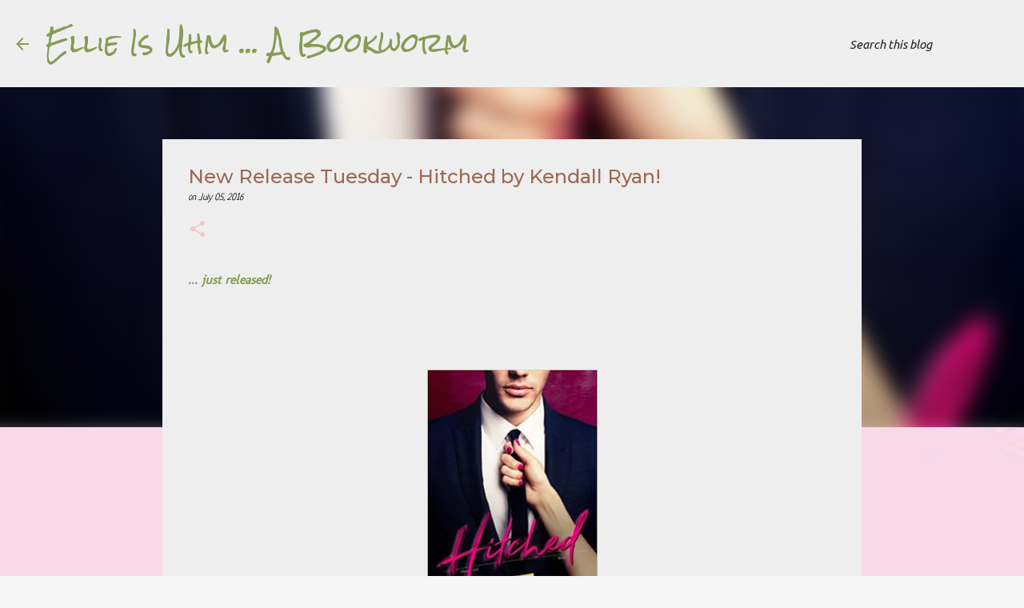

--- FILE ---
content_type: text/html; charset=UTF-8
request_url: https://www.ellieisuhmabookworm.com/2016/07/new-release-tuesday-hitched-by-kendall.html
body_size: 22560
content:
<!DOCTYPE html>
<html dir='ltr' lang='en'>
<head>
<meta content='width=device-width, initial-scale=1' name='viewport'/>
<title>New Release Tuesday - Hitched by Kendall Ryan!</title>
<meta content='text/html; charset=UTF-8' http-equiv='Content-Type'/>
<!-- Chrome, Firefox OS and Opera -->
<meta content='#f7f7f7' name='theme-color'/>
<!-- Windows Phone -->
<meta content='#f7f7f7' name='msapplication-navbutton-color'/>
<meta content='blogger' name='generator'/>
<link href='https://www.ellieisuhmabookworm.com/favicon.ico' rel='icon' type='image/x-icon'/>
<link href='https://www.ellieisuhmabookworm.com/2016/07/new-release-tuesday-hitched-by-kendall.html' rel='canonical'/>
<link rel="alternate" type="application/atom+xml" title="Ellie Is Uhm ... A Bookworm - Atom" href="https://www.ellieisuhmabookworm.com/feeds/posts/default" />
<link rel="alternate" type="application/rss+xml" title="Ellie Is Uhm ... A Bookworm - RSS" href="https://www.ellieisuhmabookworm.com/feeds/posts/default?alt=rss" />
<link rel="service.post" type="application/atom+xml" title="Ellie Is Uhm ... A Bookworm - Atom" href="https://draft.blogger.com/feeds/11635271/posts/default" />

<link rel="alternate" type="application/atom+xml" title="Ellie Is Uhm ... A Bookworm - Atom" href="https://www.ellieisuhmabookworm.com/feeds/2979367418815987442/comments/default" />
<!--Can't find substitution for tag [blog.ieCssRetrofitLinks]-->
<link href='https://blogger.googleusercontent.com/img/b/R29vZ2xl/AVvXsEhMRFuG7a0jMeM3QU2ZWf1qBHtvBOrISwjPVT6ExWMVzMOSAGrom6_3_giciToqGl-V0OotmISdyM8o5tnyC0ey7nIjafhtMZwbDufNGC3iqWMTiTa4HqZ8RlMbpI0mPb9920tF/s320/hit.jpg' rel='image_src'/>
<meta content='https://www.ellieisuhmabookworm.com/2016/07/new-release-tuesday-hitched-by-kendall.html' property='og:url'/>
<meta content='New Release Tuesday - Hitched by Kendall Ryan!' property='og:title'/>
<meta content='&quot;Reader, Reviewer, Discusser, &amp; Sharer of books. No genre is off limits, as I haven&#39;t read a book yet I did&#39;t have an opinion about...&quot;' property='og:description'/>
<meta content='https://blogger.googleusercontent.com/img/b/R29vZ2xl/AVvXsEhMRFuG7a0jMeM3QU2ZWf1qBHtvBOrISwjPVT6ExWMVzMOSAGrom6_3_giciToqGl-V0OotmISdyM8o5tnyC0ey7nIjafhtMZwbDufNGC3iqWMTiTa4HqZ8RlMbpI0mPb9920tF/w1200-h630-p-k-no-nu/hit.jpg' property='og:image'/>
<style type='text/css'>@font-face{font-family:'Cherry Cream Soda';font-style:normal;font-weight:400;font-display:swap;src:url(//fonts.gstatic.com/s/cherrycreamsoda/v21/UMBIrOxBrW6w2FFyi9paG0fdVdRciQd9A98ZD47H.woff2)format('woff2');unicode-range:U+0000-00FF,U+0131,U+0152-0153,U+02BB-02BC,U+02C6,U+02DA,U+02DC,U+0304,U+0308,U+0329,U+2000-206F,U+20AC,U+2122,U+2191,U+2193,U+2212,U+2215,U+FEFF,U+FFFD;}@font-face{font-family:'Merriweather';font-style:normal;font-weight:400;font-stretch:100%;font-display:swap;src:url(//fonts.gstatic.com/s/merriweather/v33/u-4D0qyriQwlOrhSvowK_l5UcA6zuSYEqOzpPe3HOZJ5eX1WtLaQwmYiScCmDxhtNOKl8yDr3icaGV31CPDaYKfFQn0.woff2)format('woff2');unicode-range:U+0460-052F,U+1C80-1C8A,U+20B4,U+2DE0-2DFF,U+A640-A69F,U+FE2E-FE2F;}@font-face{font-family:'Merriweather';font-style:normal;font-weight:400;font-stretch:100%;font-display:swap;src:url(//fonts.gstatic.com/s/merriweather/v33/u-4D0qyriQwlOrhSvowK_l5UcA6zuSYEqOzpPe3HOZJ5eX1WtLaQwmYiScCmDxhtNOKl8yDr3icaEF31CPDaYKfFQn0.woff2)format('woff2');unicode-range:U+0301,U+0400-045F,U+0490-0491,U+04B0-04B1,U+2116;}@font-face{font-family:'Merriweather';font-style:normal;font-weight:400;font-stretch:100%;font-display:swap;src:url(//fonts.gstatic.com/s/merriweather/v33/u-4D0qyriQwlOrhSvowK_l5UcA6zuSYEqOzpPe3HOZJ5eX1WtLaQwmYiScCmDxhtNOKl8yDr3icaG131CPDaYKfFQn0.woff2)format('woff2');unicode-range:U+0102-0103,U+0110-0111,U+0128-0129,U+0168-0169,U+01A0-01A1,U+01AF-01B0,U+0300-0301,U+0303-0304,U+0308-0309,U+0323,U+0329,U+1EA0-1EF9,U+20AB;}@font-face{font-family:'Merriweather';font-style:normal;font-weight:400;font-stretch:100%;font-display:swap;src:url(//fonts.gstatic.com/s/merriweather/v33/u-4D0qyriQwlOrhSvowK_l5UcA6zuSYEqOzpPe3HOZJ5eX1WtLaQwmYiScCmDxhtNOKl8yDr3icaGl31CPDaYKfFQn0.woff2)format('woff2');unicode-range:U+0100-02BA,U+02BD-02C5,U+02C7-02CC,U+02CE-02D7,U+02DD-02FF,U+0304,U+0308,U+0329,U+1D00-1DBF,U+1E00-1E9F,U+1EF2-1EFF,U+2020,U+20A0-20AB,U+20AD-20C0,U+2113,U+2C60-2C7F,U+A720-A7FF;}@font-face{font-family:'Merriweather';font-style:normal;font-weight:400;font-stretch:100%;font-display:swap;src:url(//fonts.gstatic.com/s/merriweather/v33/u-4D0qyriQwlOrhSvowK_l5UcA6zuSYEqOzpPe3HOZJ5eX1WtLaQwmYiScCmDxhtNOKl8yDr3icaFF31CPDaYKfF.woff2)format('woff2');unicode-range:U+0000-00FF,U+0131,U+0152-0153,U+02BB-02BC,U+02C6,U+02DA,U+02DC,U+0304,U+0308,U+0329,U+2000-206F,U+20AC,U+2122,U+2191,U+2193,U+2212,U+2215,U+FEFF,U+FFFD;}@font-face{font-family:'Molengo';font-style:normal;font-weight:400;font-display:swap;src:url(//fonts.gstatic.com/s/molengo/v17/I_uuMpWeuBzZNBtQXb1akwKso5f4bA.woff2)format('woff2');unicode-range:U+0100-02BA,U+02BD-02C5,U+02C7-02CC,U+02CE-02D7,U+02DD-02FF,U+0304,U+0308,U+0329,U+1D00-1DBF,U+1E00-1E9F,U+1EF2-1EFF,U+2020,U+20A0-20AB,U+20AD-20C0,U+2113,U+2C60-2C7F,U+A720-A7FF;}@font-face{font-family:'Molengo';font-style:normal;font-weight:400;font-display:swap;src:url(//fonts.gstatic.com/s/molengo/v17/I_uuMpWeuBzZNBtQXbNakwKso5c.woff2)format('woff2');unicode-range:U+0000-00FF,U+0131,U+0152-0153,U+02BB-02BC,U+02C6,U+02DA,U+02DC,U+0304,U+0308,U+0329,U+2000-206F,U+20AC,U+2122,U+2191,U+2193,U+2212,U+2215,U+FEFF,U+FFFD;}@font-face{font-family:'Montserrat';font-style:normal;font-weight:500;font-display:swap;src:url(//fonts.gstatic.com/s/montserrat/v31/JTUHjIg1_i6t8kCHKm4532VJOt5-QNFgpCtZ6Hw0aXp-p7K4KLjztg.woff2)format('woff2');unicode-range:U+0460-052F,U+1C80-1C8A,U+20B4,U+2DE0-2DFF,U+A640-A69F,U+FE2E-FE2F;}@font-face{font-family:'Montserrat';font-style:normal;font-weight:500;font-display:swap;src:url(//fonts.gstatic.com/s/montserrat/v31/JTUHjIg1_i6t8kCHKm4532VJOt5-QNFgpCtZ6Hw9aXp-p7K4KLjztg.woff2)format('woff2');unicode-range:U+0301,U+0400-045F,U+0490-0491,U+04B0-04B1,U+2116;}@font-face{font-family:'Montserrat';font-style:normal;font-weight:500;font-display:swap;src:url(//fonts.gstatic.com/s/montserrat/v31/JTUHjIg1_i6t8kCHKm4532VJOt5-QNFgpCtZ6Hw2aXp-p7K4KLjztg.woff2)format('woff2');unicode-range:U+0102-0103,U+0110-0111,U+0128-0129,U+0168-0169,U+01A0-01A1,U+01AF-01B0,U+0300-0301,U+0303-0304,U+0308-0309,U+0323,U+0329,U+1EA0-1EF9,U+20AB;}@font-face{font-family:'Montserrat';font-style:normal;font-weight:500;font-display:swap;src:url(//fonts.gstatic.com/s/montserrat/v31/JTUHjIg1_i6t8kCHKm4532VJOt5-QNFgpCtZ6Hw3aXp-p7K4KLjztg.woff2)format('woff2');unicode-range:U+0100-02BA,U+02BD-02C5,U+02C7-02CC,U+02CE-02D7,U+02DD-02FF,U+0304,U+0308,U+0329,U+1D00-1DBF,U+1E00-1E9F,U+1EF2-1EFF,U+2020,U+20A0-20AB,U+20AD-20C0,U+2113,U+2C60-2C7F,U+A720-A7FF;}@font-face{font-family:'Montserrat';font-style:normal;font-weight:500;font-display:swap;src:url(//fonts.gstatic.com/s/montserrat/v31/JTUHjIg1_i6t8kCHKm4532VJOt5-QNFgpCtZ6Hw5aXp-p7K4KLg.woff2)format('woff2');unicode-range:U+0000-00FF,U+0131,U+0152-0153,U+02BB-02BC,U+02C6,U+02DA,U+02DC,U+0304,U+0308,U+0329,U+2000-206F,U+20AC,U+2122,U+2191,U+2193,U+2212,U+2215,U+FEFF,U+FFFD;}@font-face{font-family:'Neucha';font-style:normal;font-weight:400;font-display:swap;src:url(//fonts.gstatic.com/s/neucha/v18/q5uGsou0JOdh94bfuQltKRZUgbxR.woff2)format('woff2');unicode-range:U+0301,U+0400-045F,U+0490-0491,U+04B0-04B1,U+2116;}@font-face{font-family:'Neucha';font-style:normal;font-weight:400;font-display:swap;src:url(//fonts.gstatic.com/s/neucha/v18/q5uGsou0JOdh94bfvQltKRZUgQ.woff2)format('woff2');unicode-range:U+0000-00FF,U+0131,U+0152-0153,U+02BB-02BC,U+02C6,U+02DA,U+02DC,U+0304,U+0308,U+0329,U+2000-206F,U+20AC,U+2122,U+2191,U+2193,U+2212,U+2215,U+FEFF,U+FFFD;}@font-face{font-family:'Rock Salt';font-style:normal;font-weight:400;font-display:swap;src:url(//fonts.gstatic.com/s/rocksalt/v24/MwQ0bhv11fWD6QsAVOZrt0M6p7NGrQ.woff2)format('woff2');unicode-range:U+0000-00FF,U+0131,U+0152-0153,U+02BB-02BC,U+02C6,U+02DA,U+02DC,U+0304,U+0308,U+0329,U+2000-206F,U+20AC,U+2122,U+2191,U+2193,U+2212,U+2215,U+FEFF,U+FFFD;}@font-face{font-family:'Ubuntu';font-style:italic;font-weight:400;font-display:swap;src:url(//fonts.gstatic.com/s/ubuntu/v21/4iCu6KVjbNBYlgoKej75l0miFYxnu4w.woff2)format('woff2');unicode-range:U+0460-052F,U+1C80-1C8A,U+20B4,U+2DE0-2DFF,U+A640-A69F,U+FE2E-FE2F;}@font-face{font-family:'Ubuntu';font-style:italic;font-weight:400;font-display:swap;src:url(//fonts.gstatic.com/s/ubuntu/v21/4iCu6KVjbNBYlgoKej7wl0miFYxnu4w.woff2)format('woff2');unicode-range:U+0301,U+0400-045F,U+0490-0491,U+04B0-04B1,U+2116;}@font-face{font-family:'Ubuntu';font-style:italic;font-weight:400;font-display:swap;src:url(//fonts.gstatic.com/s/ubuntu/v21/4iCu6KVjbNBYlgoKej74l0miFYxnu4w.woff2)format('woff2');unicode-range:U+1F00-1FFF;}@font-face{font-family:'Ubuntu';font-style:italic;font-weight:400;font-display:swap;src:url(//fonts.gstatic.com/s/ubuntu/v21/4iCu6KVjbNBYlgoKej73l0miFYxnu4w.woff2)format('woff2');unicode-range:U+0370-0377,U+037A-037F,U+0384-038A,U+038C,U+038E-03A1,U+03A3-03FF;}@font-face{font-family:'Ubuntu';font-style:italic;font-weight:400;font-display:swap;src:url(//fonts.gstatic.com/s/ubuntu/v21/4iCu6KVjbNBYlgoKej76l0miFYxnu4w.woff2)format('woff2');unicode-range:U+0100-02BA,U+02BD-02C5,U+02C7-02CC,U+02CE-02D7,U+02DD-02FF,U+0304,U+0308,U+0329,U+1D00-1DBF,U+1E00-1E9F,U+1EF2-1EFF,U+2020,U+20A0-20AB,U+20AD-20C0,U+2113,U+2C60-2C7F,U+A720-A7FF;}@font-face{font-family:'Ubuntu';font-style:italic;font-weight:400;font-display:swap;src:url(//fonts.gstatic.com/s/ubuntu/v21/4iCu6KVjbNBYlgoKej70l0miFYxn.woff2)format('woff2');unicode-range:U+0000-00FF,U+0131,U+0152-0153,U+02BB-02BC,U+02C6,U+02DA,U+02DC,U+0304,U+0308,U+0329,U+2000-206F,U+20AC,U+2122,U+2191,U+2193,U+2212,U+2215,U+FEFF,U+FFFD;}@font-face{font-family:'Ubuntu';font-style:normal;font-weight:400;font-display:swap;src:url(//fonts.gstatic.com/s/ubuntu/v21/4iCs6KVjbNBYlgoKcg72nU6AF7xm.woff2)format('woff2');unicode-range:U+0460-052F,U+1C80-1C8A,U+20B4,U+2DE0-2DFF,U+A640-A69F,U+FE2E-FE2F;}@font-face{font-family:'Ubuntu';font-style:normal;font-weight:400;font-display:swap;src:url(//fonts.gstatic.com/s/ubuntu/v21/4iCs6KVjbNBYlgoKew72nU6AF7xm.woff2)format('woff2');unicode-range:U+0301,U+0400-045F,U+0490-0491,U+04B0-04B1,U+2116;}@font-face{font-family:'Ubuntu';font-style:normal;font-weight:400;font-display:swap;src:url(//fonts.gstatic.com/s/ubuntu/v21/4iCs6KVjbNBYlgoKcw72nU6AF7xm.woff2)format('woff2');unicode-range:U+1F00-1FFF;}@font-face{font-family:'Ubuntu';font-style:normal;font-weight:400;font-display:swap;src:url(//fonts.gstatic.com/s/ubuntu/v21/4iCs6KVjbNBYlgoKfA72nU6AF7xm.woff2)format('woff2');unicode-range:U+0370-0377,U+037A-037F,U+0384-038A,U+038C,U+038E-03A1,U+03A3-03FF;}@font-face{font-family:'Ubuntu';font-style:normal;font-weight:400;font-display:swap;src:url(//fonts.gstatic.com/s/ubuntu/v21/4iCs6KVjbNBYlgoKcQ72nU6AF7xm.woff2)format('woff2');unicode-range:U+0100-02BA,U+02BD-02C5,U+02C7-02CC,U+02CE-02D7,U+02DD-02FF,U+0304,U+0308,U+0329,U+1D00-1DBF,U+1E00-1E9F,U+1EF2-1EFF,U+2020,U+20A0-20AB,U+20AD-20C0,U+2113,U+2C60-2C7F,U+A720-A7FF;}@font-face{font-family:'Ubuntu';font-style:normal;font-weight:400;font-display:swap;src:url(//fonts.gstatic.com/s/ubuntu/v21/4iCs6KVjbNBYlgoKfw72nU6AFw.woff2)format('woff2');unicode-range:U+0000-00FF,U+0131,U+0152-0153,U+02BB-02BC,U+02C6,U+02DA,U+02DC,U+0304,U+0308,U+0329,U+2000-206F,U+20AC,U+2122,U+2191,U+2193,U+2212,U+2215,U+FEFF,U+FFFD;}@font-face{font-family:'Ubuntu';font-style:normal;font-weight:500;font-display:swap;src:url(//fonts.gstatic.com/s/ubuntu/v21/4iCv6KVjbNBYlgoCjC3jvWyNPYZvg7UI.woff2)format('woff2');unicode-range:U+0460-052F,U+1C80-1C8A,U+20B4,U+2DE0-2DFF,U+A640-A69F,U+FE2E-FE2F;}@font-face{font-family:'Ubuntu';font-style:normal;font-weight:500;font-display:swap;src:url(//fonts.gstatic.com/s/ubuntu/v21/4iCv6KVjbNBYlgoCjC3jtGyNPYZvg7UI.woff2)format('woff2');unicode-range:U+0301,U+0400-045F,U+0490-0491,U+04B0-04B1,U+2116;}@font-face{font-family:'Ubuntu';font-style:normal;font-weight:500;font-display:swap;src:url(//fonts.gstatic.com/s/ubuntu/v21/4iCv6KVjbNBYlgoCjC3jvGyNPYZvg7UI.woff2)format('woff2');unicode-range:U+1F00-1FFF;}@font-face{font-family:'Ubuntu';font-style:normal;font-weight:500;font-display:swap;src:url(//fonts.gstatic.com/s/ubuntu/v21/4iCv6KVjbNBYlgoCjC3js2yNPYZvg7UI.woff2)format('woff2');unicode-range:U+0370-0377,U+037A-037F,U+0384-038A,U+038C,U+038E-03A1,U+03A3-03FF;}@font-face{font-family:'Ubuntu';font-style:normal;font-weight:500;font-display:swap;src:url(//fonts.gstatic.com/s/ubuntu/v21/4iCv6KVjbNBYlgoCjC3jvmyNPYZvg7UI.woff2)format('woff2');unicode-range:U+0100-02BA,U+02BD-02C5,U+02C7-02CC,U+02CE-02D7,U+02DD-02FF,U+0304,U+0308,U+0329,U+1D00-1DBF,U+1E00-1E9F,U+1EF2-1EFF,U+2020,U+20A0-20AB,U+20AD-20C0,U+2113,U+2C60-2C7F,U+A720-A7FF;}@font-face{font-family:'Ubuntu';font-style:normal;font-weight:500;font-display:swap;src:url(//fonts.gstatic.com/s/ubuntu/v21/4iCv6KVjbNBYlgoCjC3jsGyNPYZvgw.woff2)format('woff2');unicode-range:U+0000-00FF,U+0131,U+0152-0153,U+02BB-02BC,U+02C6,U+02DA,U+02DC,U+0304,U+0308,U+0329,U+2000-206F,U+20AC,U+2122,U+2191,U+2193,U+2212,U+2215,U+FEFF,U+FFFD;}@font-face{font-family:'Ubuntu';font-style:normal;font-weight:700;font-display:swap;src:url(//fonts.gstatic.com/s/ubuntu/v21/4iCv6KVjbNBYlgoCxCvjvWyNPYZvg7UI.woff2)format('woff2');unicode-range:U+0460-052F,U+1C80-1C8A,U+20B4,U+2DE0-2DFF,U+A640-A69F,U+FE2E-FE2F;}@font-face{font-family:'Ubuntu';font-style:normal;font-weight:700;font-display:swap;src:url(//fonts.gstatic.com/s/ubuntu/v21/4iCv6KVjbNBYlgoCxCvjtGyNPYZvg7UI.woff2)format('woff2');unicode-range:U+0301,U+0400-045F,U+0490-0491,U+04B0-04B1,U+2116;}@font-face{font-family:'Ubuntu';font-style:normal;font-weight:700;font-display:swap;src:url(//fonts.gstatic.com/s/ubuntu/v21/4iCv6KVjbNBYlgoCxCvjvGyNPYZvg7UI.woff2)format('woff2');unicode-range:U+1F00-1FFF;}@font-face{font-family:'Ubuntu';font-style:normal;font-weight:700;font-display:swap;src:url(//fonts.gstatic.com/s/ubuntu/v21/4iCv6KVjbNBYlgoCxCvjs2yNPYZvg7UI.woff2)format('woff2');unicode-range:U+0370-0377,U+037A-037F,U+0384-038A,U+038C,U+038E-03A1,U+03A3-03FF;}@font-face{font-family:'Ubuntu';font-style:normal;font-weight:700;font-display:swap;src:url(//fonts.gstatic.com/s/ubuntu/v21/4iCv6KVjbNBYlgoCxCvjvmyNPYZvg7UI.woff2)format('woff2');unicode-range:U+0100-02BA,U+02BD-02C5,U+02C7-02CC,U+02CE-02D7,U+02DD-02FF,U+0304,U+0308,U+0329,U+1D00-1DBF,U+1E00-1E9F,U+1EF2-1EFF,U+2020,U+20A0-20AB,U+20AD-20C0,U+2113,U+2C60-2C7F,U+A720-A7FF;}@font-face{font-family:'Ubuntu';font-style:normal;font-weight:700;font-display:swap;src:url(//fonts.gstatic.com/s/ubuntu/v21/4iCv6KVjbNBYlgoCxCvjsGyNPYZvgw.woff2)format('woff2');unicode-range:U+0000-00FF,U+0131,U+0152-0153,U+02BB-02BC,U+02C6,U+02DA,U+02DC,U+0304,U+0308,U+0329,U+2000-206F,U+20AC,U+2122,U+2191,U+2193,U+2212,U+2215,U+FEFF,U+FFFD;}</style>
<style id='page-skin-1' type='text/css'><!--
/*! normalize.css v8.0.0 | MIT License | github.com/necolas/normalize.css */html{line-height:1.15;-webkit-text-size-adjust:100%}body{margin:0}h1{font-size:2em;margin:.67em 0}hr{box-sizing:content-box;height:0;overflow:visible}pre{font-family:monospace,monospace;font-size:1em}a{background-color:transparent}abbr[title]{border-bottom:none;text-decoration:underline;text-decoration:underline dotted}b,strong{font-weight:bolder}code,kbd,samp{font-family:monospace,monospace;font-size:1em}small{font-size:80%}sub,sup{font-size:75%;line-height:0;position:relative;vertical-align:baseline}sub{bottom:-0.25em}sup{top:-0.5em}img{border-style:none}button,input,optgroup,select,textarea{font-family:inherit;font-size:100%;line-height:1.15;margin:0}button,input{overflow:visible}button,select{text-transform:none}button,[type="button"],[type="reset"],[type="submit"]{-webkit-appearance:button}button::-moz-focus-inner,[type="button"]::-moz-focus-inner,[type="reset"]::-moz-focus-inner,[type="submit"]::-moz-focus-inner{border-style:none;padding:0}button:-moz-focusring,[type="button"]:-moz-focusring,[type="reset"]:-moz-focusring,[type="submit"]:-moz-focusring{outline:1px dotted ButtonText}fieldset{padding:.35em .75em .625em}legend{box-sizing:border-box;color:inherit;display:table;max-width:100%;padding:0;white-space:normal}progress{vertical-align:baseline}textarea{overflow:auto}[type="checkbox"],[type="radio"]{box-sizing:border-box;padding:0}[type="number"]::-webkit-inner-spin-button,[type="number"]::-webkit-outer-spin-button{height:auto}[type="search"]{-webkit-appearance:textfield;outline-offset:-2px}[type="search"]::-webkit-search-decoration{-webkit-appearance:none}::-webkit-file-upload-button{-webkit-appearance:button;font:inherit}details{display:block}summary{display:list-item}template{display:none}[hidden]{display:none}
/*!************************************************
* Blogger Template Style
* Name: Emporio
**************************************************/
body{
word-wrap:break-word;
overflow-wrap:break-word;
word-break:break-word
}
.hidden{
display:none
}
.invisible{
visibility:hidden
}
.container:after,.float-container:after{
clear:both;
content:"";
display:table
}
.clearboth{
clear:both
}
#comments .comment .comment-actions,.subscribe-popup .FollowByEmail .follow-by-email-submit{
background:transparent;
border:0;
box-shadow:none;
color:#340b9c;
cursor:pointer;
font-size:14px;
font-weight:700;
outline:none;
text-decoration:none;
text-transform:uppercase;
width:auto
}
.dim-overlay{
height:100vh;
left:0;
position:fixed;
top:0;
width:100%
}
#sharing-dim-overlay{
background-color:transparent
}
input::-ms-clear{
display:none
}
.blogger-logo,.svg-icon-24.blogger-logo{
fill:#ff9800;
opacity:1
}
.skip-navigation{
background-color:#fff;
box-sizing:border-box;
color:#000;
display:block;
height:0;
left:0;
line-height:50px;
overflow:hidden;
padding-top:0;
position:fixed;
text-align:center;
top:0;
-webkit-transition:box-shadow .3s,height .3s,padding-top .3s;
transition:box-shadow .3s,height .3s,padding-top .3s;
width:100%;
z-index:900
}
.skip-navigation:focus{
box-shadow:0 4px 5px 0 rgba(0,0,0,.14),0 1px 10px 0 rgba(0,0,0,.12),0 2px 4px -1px rgba(0,0,0,.2);
height:50px
}
#main{
outline:none
}
.main-heading{
clip:rect(1px,1px,1px,1px);
border:0;
height:1px;
overflow:hidden;
padding:0;
position:absolute;
width:1px
}
.Attribution{
margin-top:1em;
text-align:center
}
.Attribution .blogger img,.Attribution .blogger svg{
vertical-align:bottom
}
.Attribution .blogger img{
margin-right:.5em
}
.Attribution div{
line-height:24px;
margin-top:.5em
}
.Attribution .copyright,.Attribution .image-attribution{
font-size:.7em;
margin-top:1.5em
}
.bg-photo{
background-attachment:scroll!important
}
body .CSS_LIGHTBOX{
z-index:900
}
.extendable .show-less,.extendable .show-more{
border-color:#340b9c;
color:#340b9c;
margin-top:8px
}
.extendable .show-less.hidden,.extendable .show-more.hidden,.inline-ad{
display:none
}
.inline-ad{
max-width:100%;
overflow:hidden
}
.adsbygoogle{
display:block
}
#cookieChoiceInfo{
bottom:0;
top:auto
}
iframe.b-hbp-video{
border:0
}
.post-body iframe{
max-width:100%
}
.post-body a[imageanchor="1"]{
display:inline-block
}
.byline{
margin-right:1em
}
.byline:last-child{
margin-right:0
}
.link-copied-dialog{
max-width:520px;
outline:0
}
.link-copied-dialog .modal-dialog-buttons{
margin-top:8px
}
.link-copied-dialog .goog-buttonset-default{
background:transparent;
border:0
}
.link-copied-dialog .goog-buttonset-default:focus{
outline:0
}
.paging-control-container{
margin-bottom:16px
}
.paging-control-container .paging-control{
display:inline-block
}
.paging-control-container .comment-range-text:after,.paging-control-container .paging-control{
color:#340b9c
}
.paging-control-container .comment-range-text,.paging-control-container .paging-control{
margin-right:8px
}
.paging-control-container .comment-range-text:after,.paging-control-container .paging-control:after{
padding-left:8px;
content:"\b7";
cursor:default;
pointer-events:none
}
.paging-control-container .comment-range-text:last-child:after,.paging-control-container .paging-control:last-child:after{
content:none
}
.byline.reactions iframe{
height:20px
}
.b-notification{
background-color:#fff;
border-bottom:1px solid #000;
box-sizing:border-box;
color:#000;
padding:16px 32px;
text-align:center
}
.b-notification.visible{
-webkit-transition:margin-top .3s cubic-bezier(.4,0,.2,1);
transition:margin-top .3s cubic-bezier(.4,0,.2,1)
}
.b-notification.invisible{
position:absolute
}
.b-notification-close{
position:absolute;
right:8px;
top:8px
}
.no-posts-message{
line-height:40px;
text-align:center
}
@media screen and (max-width:745px){
body.item-view .post-body a[imageanchor="1"][style*="float: left;"],body.item-view .post-body a[imageanchor="1"][style*="float: right;"]{
clear:none!important;
float:none!important
}
body.item-view .post-body a[imageanchor="1"] img{
display:block;
height:auto;
margin:0 auto
}
body.item-view .post-body>.separator:first-child>a[imageanchor="1"]:first-child{
margin-top:20px
}
.post-body a[imageanchor]{
display:block
}
body.item-view .post-body a[imageanchor="1"]{
margin-left:0!important;
margin-right:0!important
}
body.item-view .post-body a[imageanchor="1"]+a[imageanchor="1"]{
margin-top:16px
}
}
.item-control{
display:none
}
#comments{
border-top:1px dashed rgba(0,0,0,.54);
margin-top:20px;
padding:20px
}
#comments .comment-thread ol{
padding-left:0;
margin:0;
padding-left:0
}
#comments .comment .comment-replybox-single,#comments .comment-thread .comment-replies{
margin-left:60px
}
#comments .comment-thread .thread-count{
display:none
}
#comments .comment{
list-style-type:none;
padding:0 0 30px;
position:relative
}
#comments .comment .comment{
padding-bottom:8px
}
.comment .avatar-image-container{
position:absolute
}
.comment .avatar-image-container img{
border-radius:50%
}
.avatar-image-container svg,.comment .avatar-image-container .avatar-icon{
fill:#F4C7C3;
border:1px solid #F4C7C3;
border-radius:50%;
box-sizing:border-box;
height:35px;
margin:0;
padding:7px;
width:35px
}
.comment .comment-block{
margin-left:60px;
margin-top:10px;
padding-bottom:0
}
#comments .comment-author-header-wrapper{
margin-left:40px
}
#comments .comment .thread-expanded .comment-block{
padding-bottom:20px
}
#comments .comment .comment-header .user,#comments .comment .comment-header .user a{
color:#9c6a54;
font-style:normal;
font-weight:700
}
#comments .comment .comment-actions{
bottom:0;
margin-bottom:15px;
position:absolute
}
#comments .comment .comment-actions>*{
margin-right:8px
}
#comments .comment .comment-header .datetime{
margin-left:8px;
bottom:0;
display:inline-block;
font-size:13px;
font-style:italic
}
#comments .comment .comment-footer .comment-timestamp a,#comments .comment .comment-header .datetime,#comments .comment .comment-header .datetime a{
color:rgba(156,106,84,.54)
}
#comments .comment .comment-content,.comment .comment-body{
margin-top:12px;
word-break:break-word
}
.comment-body{
margin-bottom:12px
}
#comments.embed[data-num-comments="0"]{
border:0;
margin-top:0;
padding-top:0
}
#comment-editor-src,#comments.embed[data-num-comments="0"] #comment-post-message,#comments.embed[data-num-comments="0"] div.comment-form>p,#comments.embed[data-num-comments="0"] p.comment-footer{
display:none
}
.comments .comments-content .loadmore.loaded{
max-height:0;
opacity:0;
overflow:hidden
}
.extendable .remaining-items{
height:0;
overflow:hidden;
-webkit-transition:height .3s cubic-bezier(.4,0,.2,1);
transition:height .3s cubic-bezier(.4,0,.2,1)
}
.extendable .remaining-items.expanded{
height:auto
}
.svg-icon-24,.svg-icon-24-button{
cursor:pointer;
height:24px;
min-width:24px;
width:24px
}
.touch-icon{
margin:-12px;
padding:12px
}
.touch-icon:active,.touch-icon:focus{
background-color:hsla(0,0%,60%,.4);
border-radius:50%
}
svg:not(:root).touch-icon{
overflow:visible
}
html[dir=rtl] .rtl-reversible-icon{
-webkit-transform:scaleX(-1);
transform:scaleX(-1)
}
.svg-icon-24-button,.touch-icon-button{
background:transparent;
border:0;
margin:0;
outline:none;
padding:0
}
.touch-icon-button .touch-icon:active,.touch-icon-button .touch-icon:focus{
background-color:transparent
}
.touch-icon-button:active .touch-icon,.touch-icon-button:focus .touch-icon{
background-color:hsla(0,0%,60%,.4);
border-radius:50%
}
.Profile .default-avatar-wrapper .avatar-icon{
fill:#212121;
border:1px solid #212121;
border-radius:50%;
box-sizing:border-box;
margin:0
}
.Profile .individual .default-avatar-wrapper .avatar-icon{
padding:25px
}
.Profile .individual .avatar-icon,.Profile .individual .profile-img{
height:90px;
width:90px
}
.Profile .team .default-avatar-wrapper .avatar-icon{
padding:8px
}
.Profile .team .avatar-icon,.Profile .team .default-avatar-wrapper,.Profile .team .profile-img{
height:40px;
width:40px
}
.snippet-container{
margin:0;
overflow:hidden;
position:relative
}
.snippet-fade{
right:0;
bottom:0;
box-sizing:border-box;
position:absolute;
width:96px
}
.snippet-fade:after{
content:"\2026";
float:right
}
.centered-top-container.sticky{
left:0;
position:fixed;
right:0;
top:0;
-webkit-transition-duration:.2s;
transition-duration:.2s;
-webkit-transition-property:opacity,-webkit-transform;
transition-property:opacity,-webkit-transform;
transition-property:transform,opacity;
transition-property:transform,opacity,-webkit-transform;
-webkit-transition-timing-function:cubic-bezier(.4,0,.2,1);
transition-timing-function:cubic-bezier(.4,0,.2,1);
width:auto;
z-index:8
}
.centered-top-placeholder{
display:none
}
.collapsed-header .centered-top-placeholder{
display:block
}
.centered-top-container .Header .replaced h1,.centered-top-placeholder .Header .replaced h1{
display:none
}
.centered-top-container.sticky .Header .replaced h1{
display:block
}
.centered-top-container.sticky .Header .header-widget{
background:none
}
.centered-top-container.sticky .Header .header-image-wrapper{
display:none
}
.centered-top-container img,.centered-top-placeholder img{
max-width:100%
}
.collapsible{
-webkit-transition:height .3s cubic-bezier(.4,0,.2,1);
transition:height .3s cubic-bezier(.4,0,.2,1)
}
.collapsible,.collapsible>summary{
display:block;
overflow:hidden
}
.collapsible>:not(summary){
display:none
}
.collapsible[open]>:not(summary){
display:block
}
.collapsible:focus,.collapsible>summary:focus{
outline:none
}
.collapsible>summary{
cursor:pointer;
display:block;
padding:0
}
.collapsible:focus>summary,.collapsible>summary:focus{
background-color:transparent
}
.collapsible>summary::-webkit-details-marker{
display:none
}
.collapsible-title{
-webkit-box-align:center;
align-items:center;
display:-webkit-box;
display:flex
}
.collapsible-title .title{
-webkit-box-flex:1;
-webkit-box-ordinal-group:1;
flex:1 1 auto;
order:0;
overflow:hidden;
text-overflow:ellipsis;
white-space:nowrap
}
.collapsible-title .chevron-down,.collapsible[open] .collapsible-title .chevron-up{
display:block
}
.collapsible-title .chevron-up,.collapsible[open] .collapsible-title .chevron-down{
display:none
}
.flat-button{
border-radius:2px;
font-weight:700;
margin:-8px;
padding:8px;
text-transform:uppercase
}
.flat-button,.flat-icon-button{
cursor:pointer;
display:inline-block
}
.flat-icon-button{
background:transparent;
border:0;
box-sizing:content-box;
line-height:0;
margin:-12px;
outline:none;
padding:12px
}
.flat-icon-button,.flat-icon-button .splash-wrapper{
border-radius:50%
}
.flat-icon-button .splash.animate{
-webkit-animation-duration:.3s;
animation-duration:.3s
}
body#layout .bg-photo,body#layout .bg-photo-overlay{
display:none
}
body#layout .centered{
max-width:954px
}
body#layout .navigation{
display:none
}
body#layout .sidebar-container{
display:inline-block;
width:40%
}
body#layout .hamburger-menu,body#layout .search{
display:none
}
.overflowable-container{
max-height:44px;
overflow:hidden;
position:relative
}
.overflow-button{
cursor:pointer
}
#overflowable-dim-overlay{
background:transparent
}
.overflow-popup{
background-color:#EEEEEE;
box-shadow:0 2px 2px 0 rgba(0,0,0,.14),0 3px 1px -2px rgba(0,0,0,.2),0 1px 5px 0 rgba(0,0,0,.12);
left:0;
max-width:calc(100% - 32px);
position:absolute;
top:0;
visibility:hidden;
z-index:101
}
.overflow-popup ul{
list-style:none
}
.overflow-popup .tabs li,.overflow-popup li{
display:block;
height:auto
}
.overflow-popup .tabs li{
padding-left:0;
padding-right:0
}
.overflow-button.hidden,.overflow-popup .tabs li.hidden,.overflow-popup li.hidden,.widget.Sharing .sharing-button{
display:none
}
.widget.Sharing .sharing-buttons li{
padding:0
}
.widget.Sharing .sharing-buttons li span{
display:none
}
.post-share-buttons{
position:relative
}
.sharing-open.touch-icon-button:active .touch-icon,.sharing-open.touch-icon-button:focus .touch-icon{
background-color:transparent
}
.share-buttons{
background-color:#ffffff;
border-radius:2px;
box-shadow:0 2px 2px 0 rgba(0,0,0,.14),0 3px 1px -2px rgba(0,0,0,.2),0 1px 5px 0 rgba(0,0,0,.12);
color:#000000;
list-style:none;
margin:0;
min-width:200px;
padding:8px 0;
position:absolute;
top:-11px;
z-index:101
}
.share-buttons.hidden{
display:none
}
.sharing-button{
background:transparent;
border:0;
cursor:pointer;
margin:0;
outline:none;
padding:0
}
.share-buttons li{
height:48px;
margin:0
}
.share-buttons li:last-child{
margin-bottom:0
}
.share-buttons li .sharing-platform-button{
box-sizing:border-box;
cursor:pointer;
display:block;
height:100%;
margin-bottom:0;
padding:0 16px;
position:relative;
width:100%
}
.share-buttons li .sharing-platform-button:focus,.share-buttons li .sharing-platform-button:hover{
background-color:hsla(0,0%,50%,.1);
outline:none
}
.share-buttons li svg[class*=" sharing-"],.share-buttons li svg[class^=sharing-]{
position:absolute;
top:10px
}
.share-buttons li span.sharing-platform-button{
position:relative;
top:0
}
.share-buttons li .platform-sharing-text{
margin-left:56px;
display:block;
font-size:16px;
line-height:48px;
white-space:nowrap
}
.sidebar-container{
-webkit-overflow-scrolling:touch;
background-color:#EEEEEE;
max-width:300px;
overflow-y:auto;
-webkit-transition-duration:.3s;
transition-duration:.3s;
-webkit-transition-property:-webkit-transform;
transition-property:-webkit-transform;
transition-property:transform;
transition-property:transform,-webkit-transform;
-webkit-transition-timing-function:cubic-bezier(0,0,.2,1);
transition-timing-function:cubic-bezier(0,0,.2,1);
width:300px;
z-index:101
}
.sidebar-container .navigation{
line-height:0;
padding:16px
}
.sidebar-container .sidebar-back{
cursor:pointer
}
.sidebar-container .widget{
background:none;
margin:0 16px;
padding:16px 0
}
.sidebar-container .widget .title{
color:#000000;
margin:0
}
.sidebar-container .widget ul{
list-style:none;
margin:0;
padding:0
}
.sidebar-container .widget ul ul{
margin-left:1em
}
.sidebar-container .widget li{
font-size:16px;
line-height:normal
}
.sidebar-container .widget+.widget{
border-top:1px solid #000000
}
.BlogArchive li{
margin:16px 0
}
.BlogArchive li:last-child{
margin-bottom:0
}
.Label li a{
display:inline-block
}
.BlogArchive .post-count,.Label .label-count{
margin-left:.25em;
float:right
}
.BlogArchive .post-count:before,.Label .label-count:before{
content:"("
}
.BlogArchive .post-count:after,.Label .label-count:after{
content:")"
}
.widget.Translate .skiptranslate>div{
display:block!important
}
.widget.Profile .profile-link{
display:-webkit-box;
display:flex
}
.widget.Profile .team-member .default-avatar-wrapper,.widget.Profile .team-member .profile-img{
-webkit-box-flex:0;
margin-right:1em;
flex:0 0 auto
}
.widget.Profile .individual .profile-link{
-webkit-box-orient:vertical;
-webkit-box-direction:normal;
flex-direction:column
}
.widget.Profile .team .profile-link .profile-name{
-webkit-box-flex:1;
align-self:center;
display:block;
flex:1 1 auto
}
.dim-overlay{
background-color:rgba(0,0,0,.54)
}
body.sidebar-visible{
overflow-y:hidden
}
@media screen and (max-width:700px){
.sidebar-container{
bottom:0;
left:auto;
position:fixed;
right:0;
top:0
}
.sidebar-container.sidebar-invisible{
-webkit-transform:translateX(100%);
transform:translateX(100%);
-webkit-transition-timing-function:cubic-bezier(.4,0,.6,1);
transition-timing-function:cubic-bezier(.4,0,.6,1)
}
}
.dialog{
background:#EEEEEE;
box-shadow:0 2px 2px 0 rgba(0,0,0,.14),0 3px 1px -2px rgba(0,0,0,.2),0 1px 5px 0 rgba(0,0,0,.12);
box-sizing:border-box;
color:#879c54;
padding:30px;
position:fixed;
text-align:center;
width:calc(100% - 24px);
z-index:101
}
.dialog input[type=email],.dialog input[type=text]{
background-color:transparent;
border:0;
border-bottom:1px solid rgba(33,33,33,.12);
color:#879c54;
display:block;
font-family:Ubuntu;
font-size:16px;
line-height:24px;
margin:auto;
outline:none;
padding-bottom:7px;
text-align:center;
width:100%
}
.dialog input[type=email]::-webkit-input-placeholder,.dialog input[type=text]::-webkit-input-placeholder{
color:rgba(135,156,84,.5)
}
.dialog input[type=email]::-moz-placeholder,.dialog input[type=text]::-moz-placeholder{
color:rgba(135,156,84,.5)
}
.dialog input[type=email]:-ms-input-placeholder,.dialog input[type=text]:-ms-input-placeholder{
color:rgba(135,156,84,.5)
}
.dialog input[type=email]::-ms-input-placeholder,.dialog input[type=text]::-ms-input-placeholder{
color:rgba(135,156,84,.5)
}
.dialog input[type=email]::placeholder,.dialog input[type=text]::placeholder{
color:rgba(135,156,84,.5)
}
.dialog input[type=email]:focus,.dialog input[type=text]:focus{
border-bottom:2px solid #212121;
padding-bottom:6px
}
.dialog input.no-cursor{
color:transparent;
text-shadow:0 0 0 #879c54
}
.dialog input.no-cursor:focus{
outline:none
}
.dialog input[type=submit]{
font-family:Ubuntu
}
.dialog .goog-buttonset-default{
color:#212121
}
.loading-spinner-large{
-webkit-animation:mspin-rotate 1568.63ms linear infinite;
animation:mspin-rotate 1568.63ms linear infinite;
height:48px;
overflow:hidden;
position:absolute;
width:48px;
z-index:200
}
.loading-spinner-large>div{
-webkit-animation:mspin-revrot 5332ms steps(4) infinite;
animation:mspin-revrot 5332ms steps(4) infinite
}
.loading-spinner-large>div>div{
-webkit-animation:mspin-singlecolor-large-film 1333ms steps(81) infinite;
animation:mspin-singlecolor-large-film 1333ms steps(81) infinite;
background-size:100%;
height:48px;
width:3888px
}
.mspin-black-large>div>div,.mspin-grey_54-large>div>div{
background-image:url(https://www.blogblog.com/indie/mspin_black_large.svg)
}
.mspin-white-large>div>div{
background-image:url(https://www.blogblog.com/indie/mspin_white_large.svg)
}
.mspin-grey_54-large{
opacity:.54
}
@-webkit-keyframes mspin-singlecolor-large-film{
0%{
-webkit-transform:translateX(0);
transform:translateX(0)
}
to{
-webkit-transform:translateX(-3888px);
transform:translateX(-3888px)
}
}
@keyframes mspin-singlecolor-large-film{
0%{
-webkit-transform:translateX(0);
transform:translateX(0)
}
to{
-webkit-transform:translateX(-3888px);
transform:translateX(-3888px)
}
}
@-webkit-keyframes mspin-rotate{
0%{
-webkit-transform:rotate(0deg);
transform:rotate(0deg)
}
to{
-webkit-transform:rotate(1turn);
transform:rotate(1turn)
}
}
@keyframes mspin-rotate{
0%{
-webkit-transform:rotate(0deg);
transform:rotate(0deg)
}
to{
-webkit-transform:rotate(1turn);
transform:rotate(1turn)
}
}
@-webkit-keyframes mspin-revrot{
0%{
-webkit-transform:rotate(0deg);
transform:rotate(0deg)
}
to{
-webkit-transform:rotate(-1turn);
transform:rotate(-1turn)
}
}
@keyframes mspin-revrot{
0%{
-webkit-transform:rotate(0deg);
transform:rotate(0deg)
}
to{
-webkit-transform:rotate(-1turn);
transform:rotate(-1turn)
}
}
.subscribe-popup{
max-width:364px
}
.subscribe-popup h3{
color:#9c6a54;
font-size:1.8em;
margin-top:0
}
.subscribe-popup .FollowByEmail h3{
display:none
}
.subscribe-popup .FollowByEmail .follow-by-email-submit{
color:#212121;
display:inline-block;
margin:24px auto 0;
white-space:normal;
width:auto
}
.subscribe-popup .FollowByEmail .follow-by-email-submit:disabled{
cursor:default;
opacity:.3
}
@media (max-width:800px){
.blog-name div.widget.Subscribe{
margin-bottom:16px
}
body.item-view .blog-name div.widget.Subscribe{
margin:8px auto 16px;
width:100%
}
}
.sidebar-container .svg-icon-24{
fill:#212121
}
.centered-top .svg-icon-24{
fill:#879c54
}
.centered-bottom .svg-icon-24.touch-icon,.centered-bottom a .svg-icon-24,.centered-bottom button .svg-icon-24{
fill:#340b9c
}
.post-wrapper .svg-icon-24.touch-icon,.post-wrapper a .svg-icon-24,.post-wrapper button .svg-icon-24{
fill:#F4C7C3
}
.centered-bottom .share-buttons .svg-icon-24,.share-buttons .svg-icon-24{
fill:#729c0b
}
.svg-icon-24.hamburger-menu{
fill:#340b9c
}
body#layout .page_body{
padding:0;
position:relative;
top:0
}
body#layout .page{
display:inline-block;
left:inherit;
position:relative;
vertical-align:top;
width:540px
}
body{
background:#f7f7f7 url(https://blogger.googleusercontent.com/img/a/AVvXsEjtW-D1w75Ny4aoogTzTOVAiAQHXf7DQyAfbL9MTm3Am5qkuR7BSuXyjHKTQW2InLbvBkMeC7fWvEFo_S7VEzo6gYjisoWlHSs0ODUEFNvRCG96WJ5-eusWdwDIXKZIpf7tUSfq_pf6wEQdXZQfgVMBZMjHo2GzCUuwNvOfoSzGEgdBgiPq9qwo=s1600) repeat scroll top left;
background-color:#f7f7f7;
background-size:cover;
font:normal 400 16px Ubuntu;
margin:0;
min-height:100vh
}
body,h3,h3.title{
color:#212121
}
.post-wrapper .post-title,.post-wrapper .post-title a,.post-wrapper .post-title a:hover,.post-wrapper .post-title a:visited{
color:#9c6a54
}
a{
color:#340b9c;
text-decoration:none
}
a:visited{
color:#212121
}
a:hover{
color:#729c0b
}
blockquote{
color:#424242;
font:normal 400 16px Ubuntu;
font-size:x-large;
font-style:italic;
font-weight:300;
text-align:center
}
.dim-overlay{
z-index:100
}
.page{
-webkit-box-orient:vertical;
-webkit-box-direction:normal;
box-sizing:border-box;
display:-webkit-box;
display:flex;
flex-direction:column;
min-height:100vh;
padding-bottom:1em
}
.page>*{
-webkit-box-flex:0;
flex:0 0 auto
}
.page>#footer{
margin-top:auto
}
.bg-photo-container{
overflow:hidden
}
.bg-photo-container,.bg-photo-container .bg-photo{
height:464px;
width:100%
}
.bg-photo-container .bg-photo{
background-position:50%;
background-size:cover;
z-index:-1
}
.centered{
margin:0 auto;
position:relative;
width:1502px
}
.centered .main,.centered .main-container{
float:left
}
.centered .main{
padding-bottom:1em
}
.centered .centered-bottom:after{
clear:both;
content:"";
display:table
}
@media (min-width:1646px){
.page_body.has-vertical-ads .centered{
width:1645px
}
}
@media (min-width:1245px) and (max-width:1502px){
.centered{
width:1101px
}
}
@media (min-width:1245px) and (max-width:1645px){
.page_body.has-vertical-ads .centered{
width:1244px
}
}
@media (max-width:1244px){
.centered{
width:700px
}
}
@media (max-width:700px){
.centered{
max-width:600px;
width:100%
}
}
.feed-view .post-wrapper.hero,.main,.main-container,.post-filter-message,.top-nav .section{
width:1187px
}
@media (min-width:1245px) and (max-width:1502px){
.feed-view .post-wrapper.hero,.main,.main-container,.post-filter-message,.top-nav .section{
width:786px
}
}
@media (min-width:1245px) and (max-width:1645px){
.feed-view .page_body.has-vertical-ads .post-wrapper.hero,.page_body.has-vertical-ads .feed-view .post-wrapper.hero,.page_body.has-vertical-ads .main,.page_body.has-vertical-ads .main-container,.page_body.has-vertical-ads .post-filter-message,.page_body.has-vertical-ads .top-nav .section{
width:786px
}
}
@media (max-width:1244px){
.feed-view .post-wrapper.hero,.main,.main-container,.post-filter-message,.top-nav .section{
width:auto
}
}
.widget .title{
font-size:18px;
line-height:28px;
margin:18px 0
}
.extendable .show-less,.extendable .show-more{
color:#729c0b;
cursor:pointer;
font:500 12px Ubuntu, sans-serif;
margin:0 -16px;
padding:16px;
text-transform:uppercase
}
.widget.Profile{
font:normal 400 16px Ubuntu
}
.sidebar-container .widget.Profile{
padding:16px
}
.widget.Profile h2{
display:none
}
.widget.Profile .title{
margin:16px 32px
}
.widget.Profile .profile-img{
border-radius:50%
}
.widget.Profile .individual{
display:-webkit-box;
display:flex
}
.widget.Profile .individual .profile-info{
margin-left:16px;
align-self:center
}
.widget.Profile .profile-datablock{
margin-bottom:.75em;
margin-top:0
}
.widget.Profile .profile-link{
background-image:none!important;
font-family:inherit;
max-width:100%;
overflow:hidden
}
.widget.Profile .individual .profile-link{
display:block;
margin:0 -10px;
padding:0 10px
}
.widget.Profile .individual .profile-data a.profile-link.g-profile,.widget.Profile .team a.profile-link.g-profile .profile-name{
color:#000000;
font:normal 500 16px Ubuntu;
margin-bottom:.75em
}
.widget.Profile .individual .profile-data a.profile-link.g-profile{
line-height:1.25
}
.widget.Profile .individual>a:first-child{
flex-shrink:0
}
.widget.Profile dd{
margin:0
}
.widget.Profile ul{
list-style:none;
padding:0
}
.widget.Profile ul li{
margin:10px 0 30px
}
.widget.Profile .team .extendable,.widget.Profile .team .extendable .first-items,.widget.Profile .team .extendable .remaining-items{
margin:0;
max-width:100%;
padding:0
}
.widget.Profile .team-member .profile-name-container{
-webkit-box-flex:0;
flex:0 1 auto
}
.widget.Profile .team .extendable .show-less,.widget.Profile .team .extendable .show-more{
left:56px;
position:relative
}
#comments a,.post-wrapper a{
color:#212121
}
div.widget.Blog .blog-posts .post-outer{
border:0
}
div.widget.Blog .post-outer{
padding-bottom:0
}
.post .thumb{
float:left;
height:20%;
width:20%
}
.no-posts-message,.status-msg-body{
margin:10px 0
}
.blog-pager{
text-align:center
}
.post-title{
margin:0
}
.post-title,.post-title a{
font:normal 500 24px Montserrat
}
.post-body{
display:block;
font:normal 400 16px Molengo;
line-height:32px;
margin:0
}
.post-body,.post-snippet{
color:#879c54
}
.post-snippet{
font:400 14px Merriweather, Georgia, serif;
line-height:24px;
margin:8px 0;
max-height:72px
}
.post-snippet .snippet-fade{
background:-webkit-linear-gradient(left,#EEEEEE 0,#EEEEEE 20%,rgba(238, 238, 238, 0) 100%);
background:linear-gradient(to left,#EEEEEE 0,#EEEEEE 20%,rgba(238, 238, 238, 0) 100%);
bottom:0;
color:#879c54;
position:absolute
}
.post-body img{
height:inherit;
max-width:100%
}
.byline,.byline.post-author a,.byline.post-timestamp a{
color:#212121;
font:italic 400 12px Neucha
}
.byline.post-author{
text-transform:lowercase
}
.byline.post-author a{
text-transform:none
}
.item-byline .byline,.post-header .byline{
margin-right:0
}
.post-share-buttons .share-buttons{
background:#ffffff;
color:#000000;
font:normal 400 14px Ubuntu
}
.tr-caption{
color:#424242;
font:normal 400 16px Ubuntu;
font-size:1.1em;
font-style:italic
}
.post-filter-message{
background-color:#729c0b;
box-sizing:border-box;
color:#ffffff;
display:-webkit-box;
display:flex;
font:italic 400 18px Molengo;
margin-bottom:16px;
margin-top:32px;
padding:12px 16px
}
.post-filter-message>div:first-child{
-webkit-box-flex:1;
flex:1 0 auto
}
.post-filter-message a{
padding-left:30px;
color:#729c0b;
color:#ffffff;
cursor:pointer;
font:500 12px Ubuntu, sans-serif;
text-transform:uppercase;
white-space:nowrap
}
.post-filter-message .search-label,.post-filter-message .search-query{
font-style:italic;
quotes:"\201c" "\201d" "\2018" "\2019"
}
.post-filter-message .search-label:before,.post-filter-message .search-query:before{
content:open-quote
}
.post-filter-message .search-label:after,.post-filter-message .search-query:after{
content:close-quote
}
#blog-pager{
margin-bottom:1em;
margin-top:2em
}
#blog-pager a{
color:#729c0b;
cursor:pointer;
font:500 12px Ubuntu, sans-serif;
text-transform:uppercase
}
.Label{
overflow-x:hidden
}
.Label ul{
list-style:none;
padding:0
}
.Label li{
display:inline-block;
max-width:100%;
overflow:hidden;
text-overflow:ellipsis;
white-space:nowrap
}
.Label .first-ten{
margin-top:16px
}
.Label .show-all{
border-color:#340b9c;
color:#340b9c;
cursor:pointer;
font-style:normal;
margin-top:8px;
text-transform:uppercase
}
.Label .show-all,.Label .show-all.hidden{
display:inline-block
}
.Label li a,.Label span.label-size,.byline.post-labels a{
background-color:rgba(33,33,33,.1);
border-radius:2px;
color:#212121;
cursor:pointer;
display:inline-block;
font:normal 500 10.5px Ubuntu;
line-height:1.5;
margin:4px 4px 4px 0;
padding:4px 8px;
text-transform:uppercase;
vertical-align:middle
}
body.item-view .byline.post-labels a{
background-color:rgba(33,33,33,.1);
color:#212121
}
.FeaturedPost .item-thumbnail img{
max-width:100%
}
.sidebar-container .FeaturedPost .post-title a{
color:#212121;
font:normal 500 14px Ubuntu
}
body.item-view .PopularPosts{
display:inline-block;
overflow-y:auto;
vertical-align:top;
width:280px
}
.PopularPosts h3.title{
font:normal 500 16px Ubuntu
}
.PopularPosts .post-title{
margin:0 0 16px
}
.PopularPosts .post-title a{
color:#212121;
font:normal 500 14px Ubuntu;
line-height:24px
}
.PopularPosts .item-thumbnail{
clear:both;
height:152px;
overflow-y:hidden;
width:100%
}
.PopularPosts .item-thumbnail img{
padding:0;
width:100%
}
.PopularPosts .popular-posts-snippet{
color:#212121;
font:italic 400 14px Ubuntu;
line-height:24px;
max-height:calc(24px * 4);
overflow:hidden
}
.PopularPosts .popular-posts-snippet .snippet-fade{
color:#212121
}
.PopularPosts .post{
margin:30px 0;
position:relative
}
.PopularPosts .post+.post{
padding-top:1em
}
.popular-posts-snippet .snippet-fade{
right:0;
background:-webkit-linear-gradient(left,#EEEEEE 0,#EEEEEE 20%,rgba(238, 238, 238, 0) 100%);
background:linear-gradient(to left,#EEEEEE 0,#EEEEEE 20%,rgba(238, 238, 238, 0) 100%);
height:24px;
line-height:24px;
position:absolute;
top:calc(24px * 3);
width:96px
}
.Attribution{
color:#000000
}
.Attribution a,.Attribution a:hover,.Attribution a:visited{
color:#729c0b
}
.Attribution svg{
fill:#757575
}
.inline-ad{
margin-bottom:16px
}
.item-view .inline-ad{
display:block
}
.vertical-ad-container{
margin-left:15px;
float:left;
min-height:1px;
width:128px
}
.item-view .vertical-ad-container{
margin-top:30px
}
.inline-ad-placeholder,.vertical-ad-placeholder{
background:#EEEEEE;
border:1px solid #000;
opacity:.9;
text-align:center;
vertical-align:middle
}
.inline-ad-placeholder span,.vertical-ad-placeholder span{
color:#9c6a54;
display:block;
font-weight:700;
margin-top:290px;
text-transform:uppercase
}
.vertical-ad-placeholder{
height:600px
}
.vertical-ad-placeholder span{
margin-top:290px;
padding:0 40px
}
.inline-ad-placeholder{
height:90px
}
.inline-ad-placeholder span{
margin-top:35px
}
.centered-top-container.sticky,.sticky .centered-top{
background-color:#efefef
}
.centered-top{
-webkit-box-align:start;
align-items:flex-start;
display:-webkit-box;
display:flex;
flex-wrap:wrap;
margin:0 auto;
max-width:1502px;
padding-top:40px
}
.page_body.has-vertical-ads .centered-top{
max-width:1645px
}
.centered-top .blog-name,.centered-top .hamburger-section,.centered-top .search{
margin-left:16px
}
.centered-top .return_link{
-webkit-box-flex:0;
-webkit-box-ordinal-group:1;
flex:0 0 auto;
height:24px;
order:0;
width:24px
}
.centered-top .blog-name{
-webkit-box-flex:1;
-webkit-box-ordinal-group:2;
flex:1 1 0;
order:1
}
.centered-top .search{
-webkit-box-flex:0;
-webkit-box-ordinal-group:3;
flex:0 0 auto;
order:2
}
.centered-top .hamburger-section{
-webkit-box-flex:0;
-webkit-box-ordinal-group:4;
display:none;
flex:0 0 auto;
order:3
}
.centered-top .subscribe-section-container{
-webkit-box-flex:1;
-webkit-box-ordinal-group:5;
flex:1 0 100%;
order:4
}
.centered-top .top-nav{
-webkit-box-flex:1;
-webkit-box-ordinal-group:6;
flex:1 0 100%;
margin-top:32px;
order:5
}
.sticky .centered-top{
-webkit-box-align:center;
align-items:center;
box-sizing:border-box;
flex-wrap:nowrap;
padding:0 16px
}
.sticky .centered-top .blog-name{
-webkit-box-flex:0;
flex:0 1 auto;
max-width:none;
min-width:0
}
.sticky .centered-top .subscribe-section-container{
border-left:1px solid #000000;
-webkit-box-flex:1;
-webkit-box-ordinal-group:3;
flex:1 0 auto;
margin:0 16px;
order:2
}
.sticky .centered-top .search{
-webkit-box-flex:1;
-webkit-box-ordinal-group:4;
flex:1 0 auto;
order:3
}
.sticky .centered-top .hamburger-section{
-webkit-box-ordinal-group:5;
order:4
}
.sticky .centered-top .top-nav{
display:none
}
.search{
position:relative;
width:250px
}
.search,.search .search-expand,.search .section{
height:48px
}
.search .search-expand{
margin-left:auto;
background:transparent;
border:0;
display:none;
margin:0;
outline:none;
padding:0
}
.search .search-expand-text{
display:none
}
.search .search-expand .svg-icon-24,.search .search-submit-container .svg-icon-24{
fill:transparent;
-webkit-transition:fill .3s cubic-bezier(.4,0,.2,1);
transition:fill .3s cubic-bezier(.4,0,.2,1)
}
.search h3{
display:none
}
.search .section{
right:0;
box-sizing:border-box;
line-height:24px;
overflow-x:hidden;
position:absolute;
top:0;
-webkit-transition-duration:.3s;
transition-duration:.3s;
-webkit-transition-property:background-color,width;
transition-property:background-color,width;
-webkit-transition-timing-function:cubic-bezier(.4,0,.2,1);
transition-timing-function:cubic-bezier(.4,0,.2,1);
width:250px;
z-index:8
}
.search .section,.search.focused .section{
background-color:transparent
}
.search form{
display:-webkit-box;
display:flex
}
.search form .search-submit-container{
-webkit-box-align:center;
-webkit-box-flex:0;
-webkit-box-ordinal-group:1;
align-items:center;
display:-webkit-box;
display:flex;
flex:0 0 auto;
height:48px;
order:0
}
.search form .search-input{
-webkit-box-flex:1;
-webkit-box-ordinal-group:2;
flex:1 1 auto;
order:1
}
.search form .search-input input{
box-sizing:border-box;
height:48px;
width:100%
}
.search .search-submit-container input[type=submit]{
display:none
}
.search .search-submit-container .search-icon{
margin:0;
padding:12px 8px
}
.search .search-input input{
background:none;
border:0;
color:#212121;
font:normal 400 16px Ubuntu;
outline:none;
padding:0 8px
}
.search .search-input input::-webkit-input-placeholder{
color:#212121;
font:italic 400 15px Ubuntu;
line-height:48px
}
.search .search-input input::-moz-placeholder{
color:#212121;
font:italic 400 15px Ubuntu;
line-height:48px
}
.search .search-input input:-ms-input-placeholder{
color:#212121;
font:italic 400 15px Ubuntu;
line-height:48px
}
.search .search-input input::-ms-input-placeholder{
color:#212121;
font:italic 400 15px Ubuntu;
line-height:48px
}
.search .search-input input::placeholder{
color:#212121;
font:italic 400 15px Ubuntu;
line-height:48px
}
.search .dim-overlay{
background-color:transparent
}
.centered-top .Header h1{
box-sizing:border-box;
color:#879c54;
font:normal 500 62px Rock Salt;
margin:0;
padding:0
}
.centered-top .Header h1 a,.centered-top .Header h1 a:hover,.centered-top .Header h1 a:visited{
color:inherit;
font-size:inherit
}
.centered-top .Header p{
color:#000000;
font:italic 300 14px Cherry Cream Soda;
line-height:1.7;
margin:16px 0;
padding:0
}
.sticky .centered-top .Header h1{
color:#879c54;
font-size:32px;
margin:16px 0;
overflow:hidden;
padding:0;
text-overflow:ellipsis;
white-space:nowrap
}
.sticky .centered-top .Header p{
display:none
}
.subscribe-section-container{
border-left:0;
margin:0
}
.subscribe-section-container .subscribe-button{
background:transparent;
border:0;
color:#729c0b;
cursor:pointer;
display:inline-block;
font:normal 700 12px Ubuntu;
margin:0 auto;
outline:none;
padding:16px;
text-transform:uppercase;
white-space:nowrap
}
.top-nav .PageList h3{
margin-left:16px
}
.top-nav .PageList ul{
list-style:none;
margin:0;
padding:0
}
.top-nav .PageList ul li{
color:#729c0b;
cursor:pointer;
font:500 12px Ubuntu, sans-serif;
font:normal 700 12px Ubuntu;
text-transform:uppercase
}
.top-nav .PageList ul li a{
background-color:#EEEEEE;
color:#549c6a;
display:block;
height:44px;
line-height:44px;
overflow:hidden;
padding:0 22px;
text-overflow:ellipsis;
vertical-align:middle
}
.top-nav .PageList ul li.selected a{
color:#0B8043
}
.top-nav .PageList ul li:first-child a{
padding-left:16px
}
.top-nav .PageList ul li:last-child a{
padding-right:16px
}
.top-nav .PageList .dim-overlay{
opacity:0
}
.top-nav .overflowable-contents li{
float:left;
max-width:100%
}
.top-nav .overflow-button{
-webkit-box-align:center;
-webkit-box-flex:0;
align-items:center;
display:-webkit-box;
display:flex;
flex:0 0 auto;
height:44px;
padding:0 16px;
position:relative;
-webkit-transition:opacity .3s cubic-bezier(.4,0,.2,1);
transition:opacity .3s cubic-bezier(.4,0,.2,1);
width:24px
}
.top-nav .overflow-button.hidden{
display:none
}
.top-nav .overflow-button svg{
margin-top:0
}
@media (max-width:1244px){
.search{
width:24px
}
.search .search-expand{
display:block;
position:relative;
z-index:8
}
.search .search-expand .search-expand-icon{
fill:transparent
}
.search .section{
background-color:rgba(0, 0, 0, 0);
width:32px;
z-index:7
}
.search.focused .section{
width:250px;
z-index:8
}
.search .search-submit-container .svg-icon-24{
fill:#879c54
}
.search.focused .search-submit-container .svg-icon-24{
fill:transparent
}
.blog-name,.return_link,.subscribe-section-container{
opacity:1;
-webkit-transition:opacity .3s cubic-bezier(.4,0,.2,1);
transition:opacity .3s cubic-bezier(.4,0,.2,1)
}
.centered-top.search-focused .blog-name,.centered-top.search-focused .return_link,.centered-top.search-focused .subscribe-section-container{
opacity:0
}
body.search-view .centered-top.search-focused .blog-name .section,body.search-view .centered-top.search-focused .subscribe-section-container{
display:none
}
}
@media (max-width:745px){
.top-nav .section.no-items#page_list_top{
display:none
}
.centered-top{
padding-top:16px
}
.centered-top .header_container{
margin:0 auto;
max-width:600px
}
.centered-top .hamburger-section{
-webkit-box-align:center;
margin-right:24px;
align-items:center;
display:-webkit-box;
display:flex;
height:48px
}
.widget.Header h1{
font:normal 500 36px Rock Salt;
padding:0
}
.top-nav .PageList{
max-width:100%;
overflow-x:auto
}
.centered-top-container.sticky .centered-top{
flex-wrap:wrap
}
.centered-top-container.sticky .blog-name{
-webkit-box-flex:1;
flex:1 1 0
}
.centered-top-container.sticky .search{
-webkit-box-flex:0;
flex:0 0 auto
}
.centered-top-container.sticky .hamburger-section,.centered-top-container.sticky .search{
margin-bottom:8px;
margin-top:8px
}
.centered-top-container.sticky .subscribe-section-container{
-webkit-box-flex:1;
-webkit-box-ordinal-group:6;
border:0;
flex:1 0 100%;
margin:-16px 0 0;
order:5
}
body.item-view .centered-top-container.sticky .subscribe-section-container{
margin-left:24px
}
.centered-top-container.sticky .subscribe-button{
margin-bottom:0;
padding:8px 16px 16px
}
.centered-top-container.sticky .widget.Header h1{
font-size:16px;
margin:0
}
}
body.sidebar-visible .page{
overflow-y:scroll
}
.sidebar-container{
margin-left:15px;
float:left
}
.sidebar-container a{
color:#212121;
font:normal 400 14px Ubuntu
}
.sidebar-container .sidebar-back{
float:right
}
.sidebar-container .navigation{
display:none
}
.sidebar-container .widget{
margin:auto 0;
padding:24px
}
.sidebar-container .widget .title{
font:normal 500 16px Ubuntu
}
@media (min-width:701px) and (max-width:1244px){
.error-view .sidebar-container{
display:none
}
}
@media (max-width:700px){
.sidebar-container{
margin-left:0;
max-width:none;
width:100%
}
.sidebar-container .navigation{
display:block;
padding:24px
}
.sidebar-container .navigation+.sidebar.section{
clear:both
}
.sidebar-container .widget{
padding-left:32px
}
.sidebar-container .widget.Profile{
padding-left:24px
}
}
.post-wrapper{
background-color:#EEEEEE;
position:relative
}
.feed-view .blog-posts{
margin-right:-15px;
width:calc(100% + 15px)
}
.feed-view .post-wrapper{
border-radius:0px;
float:left;
overflow:hidden;
-webkit-transition:box-shadow .3s cubic-bezier(.4,0,.2,1);
transition:box-shadow .3s cubic-bezier(.4,0,.2,1);
width:385px
}
.feed-view .post-wrapper:hover{
box-shadow:0 4px 5px 0 rgba(0,0,0,.14),0 1px 10px 0 rgba(0,0,0,.12),0 2px 4px -1px rgba(0,0,0,.2)
}
.feed-view .post-wrapper.hero{
background-position:50%;
background-size:cover;
position:relative
}
.feed-view .post-wrapper .post,.feed-view .post-wrapper .post .snippet-thumbnail{
background-color:#EEEEEE;
padding:24px 16px
}
.feed-view .post-wrapper .snippet-thumbnail{
-webkit-transition:opacity .3s cubic-bezier(.4,0,.2,1);
transition:opacity .3s cubic-bezier(.4,0,.2,1)
}
.feed-view .post-wrapper.has-labels.image .snippet-thumbnail-container{
background-color:rgba(17, 17, 17, 1)
}
.feed-view .post-wrapper.has-labels:hover .snippet-thumbnail{
opacity:.7
}
.feed-view .inline-ad,.feed-view .post-wrapper{
margin-right:15px;
margin-left:0;
margin-bottom:15px;
margin-top:0
}
.feed-view .post-wrapper.hero .post-title a{
font-size:20px;
line-height:24px
}
.feed-view .post-wrapper.not-hero .post-title a{
font-size:16px;
line-height:24px
}
.feed-view .post-wrapper .post-title a{
display:block;
margin:-296px -16px;
padding:296px 16px;
position:relative;
text-overflow:ellipsis;
z-index:2
}
.feed-view .post-wrapper .byline,.feed-view .post-wrapper .comment-link{
position:relative;
z-index:3
}
.feed-view .not-hero.post-wrapper.no-image .post-title-container{
position:relative;
top:-90px
}
.feed-view .post-wrapper .post-header{
padding:5px 0
}
.feed-view .byline{
line-height:12px
}
.feed-view .hero .byline{
line-height:15.6px
}
.feed-view .hero .byline,.feed-view .hero .byline.post-author a,.feed-view .hero .byline.post-timestamp a{
font-size:14px
}
.feed-view .post-comment-link{
float:left
}
.feed-view .post-share-buttons{
float:right
}
.feed-view .header-buttons-byline{
height:24px;
margin-top:16px
}
.feed-view .header-buttons-byline .byline{
height:24px
}
.feed-view .post-header-right-buttons .post-comment-link,.feed-view .post-header-right-buttons .post-jump-link{
display:block;
float:left;
margin-left:16px
}
.feed-view .post .num_comments{
display:inline-block;
font:normal 500 24px Montserrat;
font-size:12px;
margin:-14px 6px 0;
vertical-align:middle
}
.feed-view .post-wrapper .post-jump-link{
float:right
}
.feed-view .post-wrapper .post-footer{
margin-top:15px
}
.feed-view .post-wrapper .snippet-thumbnail,.feed-view .post-wrapper .snippet-thumbnail-container{
height:184px;
overflow-y:hidden
}
.feed-view .post-wrapper .snippet-thumbnail{
background-position:50%;
background-size:cover;
display:block;
width:100%
}
.feed-view .post-wrapper.hero .snippet-thumbnail,.feed-view .post-wrapper.hero .snippet-thumbnail-container{
height:272px;
overflow-y:hidden
}
@media (min-width:701px){
.feed-view .post-title a .snippet-container{
height:48px;
max-height:48px
}
.feed-view .post-title a .snippet-fade{
background:-webkit-linear-gradient(left,#EEEEEE 0,#EEEEEE 20%,rgba(238, 238, 238, 0) 100%);
background:linear-gradient(to left,#EEEEEE 0,#EEEEEE 20%,rgba(238, 238, 238, 0) 100%);
color:transparent;
height:24px;
width:96px
}
.feed-view .hero .post-title-container .post-title a .snippet-container{
height:24px;
max-height:24px
}
.feed-view .hero .post-title a .snippet-fade{
height:24px
}
.feed-view .post-header-left-buttons{
position:relative
}
.feed-view .post-header-left-buttons:hover .touch-icon{
opacity:1
}
.feed-view .hero.post-wrapper.no-image .post-authordate,.feed-view .hero.post-wrapper.no-image .post-title-container{
position:relative;
top:-150px
}
.feed-view .hero.post-wrapper.no-image .post-title-container{
text-align:center
}
.feed-view .hero.post-wrapper.no-image .post-authordate{
-webkit-box-pack:center;
justify-content:center
}
.feed-view .labels-outer-container{
margin:0 -4px;
opacity:0;
position:absolute;
top:20px;
-webkit-transition:opacity .2s;
transition:opacity .2s;
width:calc(100% - 2 * 16px)
}
.feed-view .post-wrapper.has-labels:hover .labels-outer-container{
opacity:1
}
.feed-view .labels-container{
max-height:calc(23.75px + 2 * 4px);
overflow:hidden
}
.feed-view .labels-container .labels-more,.feed-view .labels-container .overflow-button-container{
display:inline-block;
float:right
}
.feed-view .labels-items{
padding:0 4px
}
.feed-view .labels-container a{
display:inline-block;
max-width:calc(100% - 16px);
overflow-x:hidden;
text-overflow:ellipsis;
vertical-align:top;
white-space:nowrap
}
.feed-view .labels-more{
margin-left:8px;
min-width:23.75px;
padding:0;
width:23.75px
}
.feed-view .byline.post-labels{
margin:0
}
.feed-view .byline.post-labels a,.feed-view .labels-more a{
background-color:#EEEEEE;
box-shadow:0 0 2px 0 rgba(0,0,0,.18);
color:#212121;
opacity:.9
}
.feed-view .labels-more a{
border-radius:50%;
display:inline-block;
font:normal 500 10.5px Ubuntu;
height:23.75px;
line-height:23.75px;
max-width:23.75px;
padding:0;
text-align:center;
width:23.75px
}
}
@media (max-width:1244px){
.feed-view .centered{
padding-right:0
}
.feed-view .centered .main-container{
float:none
}
.feed-view .blog-posts{
margin-right:0;
width:auto
}
.feed-view .post-wrapper{
float:none
}
.feed-view .post-wrapper.hero{
width:700px
}
.feed-view .page_body .centered div.widget.FeaturedPost,.feed-view div.widget.Blog{
width:385px
}
.post-filter-message,.top-nav{
margin-top:32px
}
.widget.Header h1{
font:normal 500 36px Rock Salt
}
.post-filter-message{
display:block
}
.post-filter-message a{
display:block;
margin-top:8px;
padding-left:0
}
.feed-view .not-hero .post-title-container .post-title a .snippet-container{
height:auto
}
.feed-view .vertical-ad-container{
display:none
}
.feed-view .blog-posts .inline-ad{
display:block
}
}
@media (max-width:700px){
.feed-view .centered .main{
float:none;
width:100%
}
.feed-view .centered .centered-bottom,.feed-view .centered-bottom .hero.post-wrapper,.feed-view .centered-bottom .post-wrapper{
max-width:600px;
width:auto
}
.feed-view #header{
width:auto
}
.feed-view .page_body .centered div.widget.FeaturedPost,.feed-view div.widget.Blog{
top:50px;
width:100%;
z-index:6
}
.feed-view .main>.widget .title,.feed-view .post-filter-message{
margin-left:8px;
margin-right:8px
}
.feed-view .hero.post-wrapper{
background-color:#212121;
border-radius:0;
height:416px
}
.feed-view .hero.post-wrapper .post{
bottom:0;
box-sizing:border-box;
margin:16px;
position:absolute;
width:calc(100% - 32px)
}
.feed-view .hero.no-image.post-wrapper .post{
box-shadow:0 0 16px rgba(0,0,0,.2);
padding-top:120px;
top:0
}
.feed-view .hero.no-image.post-wrapper .post-footer{
bottom:16px;
position:absolute;
width:calc(100% - 32px)
}
.hero.post-wrapper h3{
white-space:normal
}
.feed-view .post-wrapper h3,.feed-view .post-wrapper:hover h3{
width:auto
}
.feed-view .hero.post-wrapper{
margin:0 0 15px
}
.feed-view .inline-ad,.feed-view .post-wrapper{
margin:0 8px 16px
}
.feed-view .post-labels{
display:none
}
.feed-view .post-wrapper .snippet-thumbnail{
background-size:cover;
display:block;
height:184px;
margin:0;
max-height:184px;
width:100%
}
.feed-view .post-wrapper.hero .snippet-thumbnail,.feed-view .post-wrapper.hero .snippet-thumbnail-container{
height:416px;
max-height:416px
}
.feed-view .header-author-byline{
display:none
}
.feed-view .hero .header-author-byline{
display:block
}
}
.item-view .page_body{
padding-top:70px
}
.item-view .centered,.item-view .centered .main,.item-view .centered .main-container,.item-view .page_body.has-vertical-ads .centered,.item-view .page_body.has-vertical-ads .centered .main,.item-view .page_body.has-vertical-ads .centered .main-container{
width:100%
}
.item-view .main-container{
margin-right:15px;
max-width:890px
}
.item-view .centered-bottom{
margin-left:auto;
margin-right:auto;
max-width:1185px;
padding-right:0;
padding-top:0;
width:100%
}
.item-view .page_body.has-vertical-ads .centered-bottom{
max-width:1328px;
width:100%
}
.item-view .bg-photo{
-webkit-filter:blur(12px);
filter:blur(12px);
-webkit-transform:scale(1.05);
transform:scale(1.05)
}
.item-view .bg-photo-container+.centered .centered-bottom{
margin-top:0
}
.item-view .bg-photo-container+.centered .centered-bottom .post-wrapper{
margin-top:-368px
}
.item-view .bg-photo-container+.centered-bottom{
margin-top:0
}
.item-view .inline-ad{
margin-bottom:0;
margin-top:30px;
padding-bottom:16px
}
.item-view .post-wrapper{
border-radius:0px 0px 0 0;
float:none;
height:auto;
margin:0;
padding:32px;
width:auto
}
.item-view .post-outer{
padding:8px
}
.item-view .comments{
border-radius:0 0 0px 0px;
color:#879c54;
margin:0 8px 8px
}
.item-view .post-title{
font:normal 500 24px Montserrat
}
.item-view .post-header{
display:block;
width:auto
}
.item-view .post-share-buttons{
display:block;
margin-bottom:40px;
margin-top:20px
}
.item-view .post-footer{
display:block
}
.item-view .post-footer a{
color:#729c0b;
color:#212121;
cursor:pointer;
font:500 12px Ubuntu, sans-serif;
text-transform:uppercase
}
.item-view .post-footer-line{
border:0
}
.item-view .sidebar-container{
margin-left:0;
box-sizing:border-box;
margin-top:15px;
max-width:280px;
padding:0;
width:280px
}
.item-view .sidebar-container .widget{
padding:15px 0
}
@media (max-width:1328px){
.item-view .centered{
width:100%
}
.item-view .centered .centered-bottom{
margin-left:auto;
margin-right:auto;
padding-right:0;
padding-top:0;
width:100%
}
.item-view .centered .main-container{
float:none;
margin:0 auto
}
.item-view div.section.main div.widget.PopularPosts{
margin:0 2.5%;
position:relative;
top:0;
width:95%
}
.item-view .bg-photo-container+.centered .main{
margin-top:0
}
.item-view div.widget.Blog{
margin:auto;
width:100%
}
.item-view .post-share-buttons{
margin-bottom:32px
}
.item-view .sidebar-container{
float:none;
margin:0;
max-height:none;
max-width:none;
padding:0 15px;
position:static;
width:100%
}
.item-view .sidebar-container .section{
margin:15px auto;
max-width:480px
}
.item-view .sidebar-container .section .widget{
position:static;
width:100%
}
.item-view .vertical-ad-container{
display:none
}
.item-view .blog-posts .inline-ad{
display:block
}
}
@media (max-width:745px){
.item-view.has-subscribe .bg-photo-container,.item-view.has-subscribe .centered-bottom{
padding-top:88px
}
.item-view .bg-photo,.item-view .bg-photo-container{
height:296px;
width:auto
}
.item-view .bg-photo-container+.centered .centered-bottom .post-wrapper{
margin-top:-240px
}
.item-view .bg-photo-container+.centered .centered-bottom,.item-view .page_body.has-subscribe .bg-photo-container+.centered .centered-bottom{
margin-top:0
}
.item-view .post-outer{
background:#EEEEEE
}
.item-view .post-outer .post-wrapper{
padding:16px
}
.item-view .comments{
margin:0
}
}
#comments{
background:#EEEEEE;
border-top:1px solid #000000;
margin-top:0;
padding:32px
}
#comments .comment-form .title,#comments h3.title{
clip:rect(1px,1px,1px,1px);
border:0;
height:1px;
overflow:hidden;
padding:0;
position:absolute;
width:1px
}
#comments .comment-form{
border-bottom:1px solid #000000;
border-top:1px solid #000000
}
.item-view #comments .comment-form h4{
clip:rect(1px,1px,1px,1px);
border:0;
height:1px;
overflow:hidden;
padding:0;
position:absolute;
width:1px
}
#comment-holder .continue{
display:none
}

--></style>
<style id='template-skin-1' type='text/css'><!--
body#layout .hidden,
body#layout .invisible {
display: inherit;
}
body#layout .centered-bottom {
position: relative;
}
body#layout .section.featured-post,
body#layout .section.main,
body#layout .section.vertical-ad-container {
float: left;
width: 55%;
}
body#layout .sidebar-container {
display: inline-block;
width: 39%;
}
body#layout .centered-bottom:after {
clear: both;
content: "";
display: table;
}
body#layout .hamburger-menu,
body#layout .search {
display: none;
}
--></style>
<style>
    body {background-image:url(https\:\/\/blogger.googleusercontent.com\/img\/a\/AVvXsEjtW-D1w75Ny4aoogTzTOVAiAQHXf7DQyAfbL9MTm3Am5qkuR7BSuXyjHKTQW2InLbvBkMeC7fWvEFo_S7VEzo6gYjisoWlHSs0ODUEFNvRCG96WJ5-eusWdwDIXKZIpf7tUSfq_pf6wEQdXZQfgVMBZMjHo2GzCUuwNvOfoSzGEgdBgiPq9qwo=s1600);}
    
@media (max-width: 200px) { body {background-image:url(https\:\/\/blogger.googleusercontent.com\/img\/a\/AVvXsEjtW-D1w75Ny4aoogTzTOVAiAQHXf7DQyAfbL9MTm3Am5qkuR7BSuXyjHKTQW2InLbvBkMeC7fWvEFo_S7VEzo6gYjisoWlHSs0ODUEFNvRCG96WJ5-eusWdwDIXKZIpf7tUSfq_pf6wEQdXZQfgVMBZMjHo2GzCUuwNvOfoSzGEgdBgiPq9qwo=w200);}}
@media (max-width: 400px) and (min-width: 201px) { body {background-image:url(https\:\/\/blogger.googleusercontent.com\/img\/a\/AVvXsEjtW-D1w75Ny4aoogTzTOVAiAQHXf7DQyAfbL9MTm3Am5qkuR7BSuXyjHKTQW2InLbvBkMeC7fWvEFo_S7VEzo6gYjisoWlHSs0ODUEFNvRCG96WJ5-eusWdwDIXKZIpf7tUSfq_pf6wEQdXZQfgVMBZMjHo2GzCUuwNvOfoSzGEgdBgiPq9qwo=w400);}}
@media (max-width: 800px) and (min-width: 401px) { body {background-image:url(https\:\/\/blogger.googleusercontent.com\/img\/a\/AVvXsEjtW-D1w75Ny4aoogTzTOVAiAQHXf7DQyAfbL9MTm3Am5qkuR7BSuXyjHKTQW2InLbvBkMeC7fWvEFo_S7VEzo6gYjisoWlHSs0ODUEFNvRCG96WJ5-eusWdwDIXKZIpf7tUSfq_pf6wEQdXZQfgVMBZMjHo2GzCUuwNvOfoSzGEgdBgiPq9qwo=w800);}}
@media (max-width: 1200px) and (min-width: 801px) { body {background-image:url(https\:\/\/blogger.googleusercontent.com\/img\/a\/AVvXsEjtW-D1w75Ny4aoogTzTOVAiAQHXf7DQyAfbL9MTm3Am5qkuR7BSuXyjHKTQW2InLbvBkMeC7fWvEFo_S7VEzo6gYjisoWlHSs0ODUEFNvRCG96WJ5-eusWdwDIXKZIpf7tUSfq_pf6wEQdXZQfgVMBZMjHo2GzCUuwNvOfoSzGEgdBgiPq9qwo=w1200);}}
/* Last tag covers anything over one higher than the previous max-size cap. */
@media (min-width: 1201px) { body {background-image:url(https\:\/\/blogger.googleusercontent.com\/img\/a\/AVvXsEjtW-D1w75Ny4aoogTzTOVAiAQHXf7DQyAfbL9MTm3Am5qkuR7BSuXyjHKTQW2InLbvBkMeC7fWvEFo_S7VEzo6gYjisoWlHSs0ODUEFNvRCG96WJ5-eusWdwDIXKZIpf7tUSfq_pf6wEQdXZQfgVMBZMjHo2GzCUuwNvOfoSzGEgdBgiPq9qwo=w1600);}}
  </style>
<!-- Google tag (gtag.js) -->
<script async='true' src='https://www.googletagmanager.com/gtag/js?id=G-JE97T490KR'></script>
<script>
        window.dataLayer = window.dataLayer || [];
        function gtag(){dataLayer.push(arguments);}
        gtag('js', new Date());
        gtag('config', 'G-JE97T490KR');
      </script>
<script async='async' src='https://www.gstatic.com/external_hosted/clipboardjs/clipboard.min.js'></script>
<link href='https://draft.blogger.com/dyn-css/authorization.css?targetBlogID=11635271&amp;zx=88e6205e-dbd4-4be5-bf53-ebcc52791baf' media='none' onload='if(media!=&#39;all&#39;)media=&#39;all&#39;' rel='stylesheet'/><noscript><link href='https://draft.blogger.com/dyn-css/authorization.css?targetBlogID=11635271&amp;zx=88e6205e-dbd4-4be5-bf53-ebcc52791baf' rel='stylesheet'/></noscript>
<meta name='google-adsense-platform-account' content='ca-host-pub-1556223355139109'/>
<meta name='google-adsense-platform-domain' content='blogspot.com'/>

<link rel="stylesheet" href="https://fonts.googleapis.com/css2?display=swap&family=Satisfy&family=Molengo"></head>
<body class='item-view version-1-4-0 variant-vegeclub_light'>
<a class='skip-navigation' href='#main' tabindex='0'>
Skip to main content
</a>
<div class='page'>
<div class='page_body'>
<style>
    .bg-photo {background-image:url(https\:\/\/blogger.googleusercontent.com\/img\/b\/R29vZ2xl\/AVvXsEhMRFuG7a0jMeM3QU2ZWf1qBHtvBOrISwjPVT6ExWMVzMOSAGrom6_3_giciToqGl-V0OotmISdyM8o5tnyC0ey7nIjafhtMZwbDufNGC3iqWMTiTa4HqZ8RlMbpI0mPb9920tF\/s320\/hit.jpg);}
    
@media (max-width: 200px) { .bg-photo {background-image:url(https\:\/\/blogger.googleusercontent.com\/img\/b\/R29vZ2xl\/AVvXsEhMRFuG7a0jMeM3QU2ZWf1qBHtvBOrISwjPVT6ExWMVzMOSAGrom6_3_giciToqGl-V0OotmISdyM8o5tnyC0ey7nIjafhtMZwbDufNGC3iqWMTiTa4HqZ8RlMbpI0mPb9920tF\/w200\/hit.jpg);}}
@media (max-width: 400px) and (min-width: 201px) { .bg-photo {background-image:url(https\:\/\/blogger.googleusercontent.com\/img\/b\/R29vZ2xl\/AVvXsEhMRFuG7a0jMeM3QU2ZWf1qBHtvBOrISwjPVT6ExWMVzMOSAGrom6_3_giciToqGl-V0OotmISdyM8o5tnyC0ey7nIjafhtMZwbDufNGC3iqWMTiTa4HqZ8RlMbpI0mPb9920tF\/w400\/hit.jpg);}}
@media (max-width: 800px) and (min-width: 401px) { .bg-photo {background-image:url(https\:\/\/blogger.googleusercontent.com\/img\/b\/R29vZ2xl\/AVvXsEhMRFuG7a0jMeM3QU2ZWf1qBHtvBOrISwjPVT6ExWMVzMOSAGrom6_3_giciToqGl-V0OotmISdyM8o5tnyC0ey7nIjafhtMZwbDufNGC3iqWMTiTa4HqZ8RlMbpI0mPb9920tF\/w800\/hit.jpg);}}
@media (max-width: 1200px) and (min-width: 801px) { .bg-photo {background-image:url(https\:\/\/blogger.googleusercontent.com\/img\/b\/R29vZ2xl\/AVvXsEhMRFuG7a0jMeM3QU2ZWf1qBHtvBOrISwjPVT6ExWMVzMOSAGrom6_3_giciToqGl-V0OotmISdyM8o5tnyC0ey7nIjafhtMZwbDufNGC3iqWMTiTa4HqZ8RlMbpI0mPb9920tF\/w1200\/hit.jpg);}}
/* Last tag covers anything over one higher than the previous max-size cap. */
@media (min-width: 1201px) { .bg-photo {background-image:url(https\:\/\/blogger.googleusercontent.com\/img\/b\/R29vZ2xl\/AVvXsEhMRFuG7a0jMeM3QU2ZWf1qBHtvBOrISwjPVT6ExWMVzMOSAGrom6_3_giciToqGl-V0OotmISdyM8o5tnyC0ey7nIjafhtMZwbDufNGC3iqWMTiTa4HqZ8RlMbpI0mPb9920tF\/w1600\/hit.jpg);}}
  </style>
<div class='bg-photo-container'>
<div class='bg-photo'></div>
</div>
<div class='centered'>
<header class='centered-top-container sticky' role='banner'>
<div class='centered-top'>
<a class='return_link' href='https://www.ellieisuhmabookworm.com/'>
<svg class='svg-icon-24 touch-icon back-button rtl-reversible-icon'>
<use xlink:href='/responsive/sprite_v1_6.css.svg#ic_arrow_back_black_24dp' xmlns:xlink='http://www.w3.org/1999/xlink'></use>
</svg>
</a>
<div class='blog-name'>
<div class='section' id='header' name='Header'><div class='widget Header' data-version='2' id='Header1'>
<div class='header-widget'>
<div>
<h1>
<a href='https://www.ellieisuhmabookworm.com/'>
Ellie Is Uhm ... A Bookworm
</a>
</h1>
</div>
</div>
</div></div>
</div>
<div class='search'>
<button aria-label='Search' class='search-expand touch-icon-button'>
<div class='search-expand-text'>Search</div>
<svg class='svg-icon-24 touch-icon search-expand-icon'>
<use xlink:href='/responsive/sprite_v1_6.css.svg#ic_search_black_24dp' xmlns:xlink='http://www.w3.org/1999/xlink'></use>
</svg>
</button>
<div class='section' id='search_top' name='Search (Top)'><div class='widget BlogSearch' data-version='2' id='BlogSearch1'>
<h3 class='title'>
Search This Blog
</h3>
<div class='widget-content' role='search'>
<form action='https://www.ellieisuhmabookworm.com/search' target='_top'>
<div class='search-input'>
<input aria-label='Search this blog' autocomplete='off' name='q' placeholder='Search this blog' value=''/>
</div>
<label class='search-submit-container'>
<input type='submit'/>
<svg class='svg-icon-24 touch-icon search-icon'>
<use xlink:href='/responsive/sprite_v1_6.css.svg#ic_search_black_24dp' xmlns:xlink='http://www.w3.org/1999/xlink'></use>
</svg>
</label>
</form>
</div>
</div></div>
</div>
</div>
</header>
<div class='centered-bottom'>
<main class='main-container' id='main' role='main' tabindex='-1'>
<div class='featured-post section' id='featured_post' name='Featured Post'>
</div>
<div class='main section' id='page_body' name='Page Body'><div class='widget Blog' data-version='2' id='Blog1'>
<div class='blog-posts hfeed container'>
<article class='post-outer-container'>
<div class='post-outer'>
<div class='post-wrapper not-hero post-2979367418815987442 image has-labels'>
<div class='snippet-thumbnail-container'>
<div class='snippet-thumbnail post-thumb-2979367418815987442'></div>
</div>
<div class='slide'>
<div class='post'>
<script type='application/ld+json'>{
  "@context": "http://schema.org",
  "@type": "BlogPosting",
  "mainEntityOfPage": {
    "@type": "WebPage",
    "@id": "https://www.ellieisuhmabookworm.com/2016/07/new-release-tuesday-hitched-by-kendall.html"
  },
  "headline": "New Release Tuesday - Hitched by Kendall Ryan!","description": "... just released!                   Marry the girl I&#8217;ve had a crush on my whole life? Check.   Inherit a hundred-billion-dollar company? C...","datePublished": "2016-07-05T04:00:00-04:00",
  "dateModified": "2016-07-05T10:10:56-04:00","image": {
    "@type": "ImageObject","url": "https://blogger.googleusercontent.com/img/b/R29vZ2xl/AVvXsEhMRFuG7a0jMeM3QU2ZWf1qBHtvBOrISwjPVT6ExWMVzMOSAGrom6_3_giciToqGl-V0OotmISdyM8o5tnyC0ey7nIjafhtMZwbDufNGC3iqWMTiTa4HqZ8RlMbpI0mPb9920tF/w1200-h630-p-k-no-nu/hit.jpg",
    "height": 630,
    "width": 1200},"publisher": {
    "@type": "Organization",
    "name": "Blogger",
    "logo": {
      "@type": "ImageObject",
      "url": "https://blogger.googleusercontent.com/img/b/U2hvZWJveA/AVvXsEgfMvYAhAbdHksiBA24JKmb2Tav6K0GviwztID3Cq4VpV96HaJfy0viIu8z1SSw_G9n5FQHZWSRao61M3e58ImahqBtr7LiOUS6m_w59IvDYwjmMcbq3fKW4JSbacqkbxTo8B90dWp0Cese92xfLMPe_tg11g/h60/",
      "width": 206,
      "height": 60
    }
  },"author": {
    "@type": "Person",
    "name": "ellieisuhmabookworm"
  }
}</script>
<div class='post-title-container'>
<a name='2979367418815987442'></a>
<h3 class='post-title entry-title'>
New Release Tuesday - Hitched by Kendall Ryan!
</h3>
</div>
<div class='post-header'>
<div class='post-header-line-1'>
<span class='byline post-timestamp'>
on
<meta content='https://www.ellieisuhmabookworm.com/2016/07/new-release-tuesday-hitched-by-kendall.html'/>
<a class='timestamp-link' href='https://www.ellieisuhmabookworm.com/2016/07/new-release-tuesday-hitched-by-kendall.html' rel='bookmark' title='permanent link'>
<time class='published' datetime='2016-07-05T04:00:00-04:00' title='2016-07-05T04:00:00-04:00'>
July 05, 2016
</time>
</a>
</span>
</div>
</div>
<div class='post-share-buttons post-share-buttons-top'>
<div class='byline post-share-buttons goog-inline-block'>
<div aria-owns='sharing-popup-Blog1-byline-2979367418815987442' class='sharing' data-title='New Release Tuesday - Hitched by Kendall Ryan!'>
<button aria-controls='sharing-popup-Blog1-byline-2979367418815987442' aria-label='Share' class='sharing-button touch-icon-button' id='sharing-button-Blog1-byline-2979367418815987442' role='button'>
<div class='flat-icon-button ripple'>
<svg class='svg-icon-24'>
<use xlink:href='/responsive/sprite_v1_6.css.svg#ic_share_black_24dp' xmlns:xlink='http://www.w3.org/1999/xlink'></use>
</svg>
</div>
</button>
<div class='share-buttons-container'>
<ul aria-hidden='true' aria-label='Share' class='share-buttons hidden' id='sharing-popup-Blog1-byline-2979367418815987442' role='menu'>
<li>
<span aria-label='Get link' class='sharing-platform-button sharing-element-link' data-href='https://draft.blogger.com/share-post.g?blogID=11635271&postID=2979367418815987442&target=' data-url='https://www.ellieisuhmabookworm.com/2016/07/new-release-tuesday-hitched-by-kendall.html' role='menuitem' tabindex='-1' title='Get link'>
<svg class='svg-icon-24 touch-icon sharing-link'>
<use xlink:href='/responsive/sprite_v1_6.css.svg#ic_24_link_dark' xmlns:xlink='http://www.w3.org/1999/xlink'></use>
</svg>
<span class='platform-sharing-text'>Get link</span>
</span>
</li>
<li>
<span aria-label='Share to Facebook' class='sharing-platform-button sharing-element-facebook' data-href='https://draft.blogger.com/share-post.g?blogID=11635271&postID=2979367418815987442&target=facebook' data-url='https://www.ellieisuhmabookworm.com/2016/07/new-release-tuesday-hitched-by-kendall.html' role='menuitem' tabindex='-1' title='Share to Facebook'>
<svg class='svg-icon-24 touch-icon sharing-facebook'>
<use xlink:href='/responsive/sprite_v1_6.css.svg#ic_24_facebook_dark' xmlns:xlink='http://www.w3.org/1999/xlink'></use>
</svg>
<span class='platform-sharing-text'>Facebook</span>
</span>
</li>
<li>
<span aria-label='Share to X' class='sharing-platform-button sharing-element-twitter' data-href='https://draft.blogger.com/share-post.g?blogID=11635271&postID=2979367418815987442&target=twitter' data-url='https://www.ellieisuhmabookworm.com/2016/07/new-release-tuesday-hitched-by-kendall.html' role='menuitem' tabindex='-1' title='Share to X'>
<svg class='svg-icon-24 touch-icon sharing-twitter'>
<use xlink:href='/responsive/sprite_v1_6.css.svg#ic_24_twitter_dark' xmlns:xlink='http://www.w3.org/1999/xlink'></use>
</svg>
<span class='platform-sharing-text'>X</span>
</span>
</li>
<li>
<span aria-label='Share to Pinterest' class='sharing-platform-button sharing-element-pinterest' data-href='https://draft.blogger.com/share-post.g?blogID=11635271&postID=2979367418815987442&target=pinterest' data-url='https://www.ellieisuhmabookworm.com/2016/07/new-release-tuesday-hitched-by-kendall.html' role='menuitem' tabindex='-1' title='Share to Pinterest'>
<svg class='svg-icon-24 touch-icon sharing-pinterest'>
<use xlink:href='/responsive/sprite_v1_6.css.svg#ic_24_pinterest_dark' xmlns:xlink='http://www.w3.org/1999/xlink'></use>
</svg>
<span class='platform-sharing-text'>Pinterest</span>
</span>
</li>
<li>
<span aria-label='Email' class='sharing-platform-button sharing-element-email' data-href='https://draft.blogger.com/share-post.g?blogID=11635271&postID=2979367418815987442&target=email' data-url='https://www.ellieisuhmabookworm.com/2016/07/new-release-tuesday-hitched-by-kendall.html' role='menuitem' tabindex='-1' title='Email'>
<svg class='svg-icon-24 touch-icon sharing-email'>
<use xlink:href='/responsive/sprite_v1_6.css.svg#ic_24_email_dark' xmlns:xlink='http://www.w3.org/1999/xlink'></use>
</svg>
<span class='platform-sharing-text'>Email</span>
</span>
</li>
<li aria-hidden='true' class='hidden'>
<span aria-label='Share to other apps' class='sharing-platform-button sharing-element-other' data-url='https://www.ellieisuhmabookworm.com/2016/07/new-release-tuesday-hitched-by-kendall.html' role='menuitem' tabindex='-1' title='Share to other apps'>
<svg class='svg-icon-24 touch-icon sharing-sharingOther'>
<use xlink:href='/responsive/sprite_v1_6.css.svg#ic_more_horiz_black_24dp' xmlns:xlink='http://www.w3.org/1999/xlink'></use>
</svg>
<span class='platform-sharing-text'>Other Apps</span>
</span>
</li>
</ul>
</div>
</div>
</div>
</div>
<div class='post-body entry-content float-container' id='post-body-2979367418815987442'>
<div class="separator" style="clear: both; text-align: left;">
<b><i>... just released!</i></b></div>
<div class="separator" style="clear: both; text-align: left;">
<b><i><br /></i></b></div>
<div class="separator" style="clear: both; text-align: center;">
<br /></div>
<div class="separator" style="clear: both; text-align: center;">
<br /></div>
<div class="separator" style="clear: both; text-align: center;">
<a href="https://blogger.googleusercontent.com/img/b/R29vZ2xl/AVvXsEhMRFuG7a0jMeM3QU2ZWf1qBHtvBOrISwjPVT6ExWMVzMOSAGrom6_3_giciToqGl-V0OotmISdyM8o5tnyC0ey7nIjafhtMZwbDufNGC3iqWMTiTa4HqZ8RlMbpI0mPb9920tF/s1600/hit.jpg" imageanchor="1" style="margin-left: 1em; margin-right: 1em;"><img border="0" height="320" loading="lazy" src="https://blogger.googleusercontent.com/img/b/R29vZ2xl/AVvXsEhMRFuG7a0jMeM3QU2ZWf1qBHtvBOrISwjPVT6ExWMVzMOSAGrom6_3_giciToqGl-V0OotmISdyM8o5tnyC0ey7nIjafhtMZwbDufNGC3iqWMTiTa4HqZ8RlMbpI0mPb9920tF/s320-rw/hit.jpg" width="213" /></a></div>
<div class="separator" style="clear: both; text-align: center;">
<br /></div>
<div class="separator" style="clear: both; text-align: center;">
<br /></div>
<div class="separator" style="clear: both; text-align: center;">
<br /></div>
<div class="separator" style="clear: both; text-align: center;">
<br /></div>
<div class="separator" style="clear: both;">
Marry the girl I&#8217;ve had a crush on my whole life? Check. </div>
<br />
Inherit a hundred-billion-dollar company? Check. <br />
<br />
Produce an heir&#8230; Wait, what? <br />
<br />
I have ninety days to knock up my brand-new fake wife. There&#8217;s only one problem&#8212;she hates my guts. <br />
<br />
And in the fine print of the contract? The requirement that we produce an heir. <br />
<br />
She can&#8217;t stand to be in the same room with me. Says she&#8217;ll never be in my bed. But I&#8217;ve never backed down from a challenge and I&#8217;m not about to start now. <br />
<br />
Mark my words&#8212;I&#8217;ll have her begging for me, and it won&#8217;t take ninety days. <br />
<br />
<b>A hot and hilarious romp not to miss! </b><br />
<br />
Say "I DO" to your next book <strike>boyfriend </strike>husband. (<i>He totally wants to put a bun in her oven.</i>) <br />
<br style="background-color: white; color: #333333; font-family: Arial, sans-serif; font-size: 14px; line-height: 22.4px;" />
<b>On the heels of her smash hit and New York Times bestselling SCREWED series, Kendall Ryan brings you HITCHED, a romantic comedy that delivers heart and heat. A NYC playboy turned business mogul has ninety days to win over the woman he's always desired in order to save his father's company. One tiny problem: She hates his guts.</b><br />
<div class="separator" style="clear: both;">
<b><br /></b></div>
<div class="separator" style="clear: both;">
<b><br /></b></div>
<div class="separator" style="clear: both;">
<b><br /></b></div>
<div class="separator" style="clear: both;">
<b>Hitched <i>is available to purchase at:</i></b></div>
<div class="separator" style="clear: both;">
<b><i><br /></i></b></div>
<div class="separator" style="clear: both;">
<b><a href="http://amzn.to/29kHX4F" target="_blank">Amazon</a></b></div>
<div class="separator" style="clear: both;">
<br /></div>
<div class="separator" style="clear: both;">
<br /></div>
<div class="separator" style="clear: both;">
<i><br /></i></div>
<div class="separator" style="clear: both;">
<b><i>Review to follow....</i></b></div>
<br />
</div>
<div class='post-footer container'>
<div class='post-footer-line post-footer-line-1'>
</div>
<div class='post-footer-line post-footer-line-2'>
<span class='byline post-labels'>
<span class='byline-label'>
</span>
<a href='https://www.ellieisuhmabookworm.com/search/label/contemporary%20romance' rel='tag'>contemporary romance</a>
<a href='https://www.ellieisuhmabookworm.com/search/label/imperfect%20love%20series' rel='tag'>imperfect love series</a>
<a href='https://www.ellieisuhmabookworm.com/search/label/kendall%20ryan' rel='tag'>kendall ryan</a>
<a href='https://www.ellieisuhmabookworm.com/search/label/must%20read%20author' rel='tag'>must read author</a>
<a href='https://www.ellieisuhmabookworm.com/search/label/must%20read%20book' rel='tag'>must read book</a>
<a href='https://www.ellieisuhmabookworm.com/search/label/new%20release%20tuesday' rel='tag'>new release tuesday</a>
<a href='https://www.ellieisuhmabookworm.com/search/label/review%20to%20come' rel='tag'>review to come</a>
</span>
</div>
<div class='post-footer-line post-footer-line-3'>
</div>
<div class='post-share-buttons post-share-buttons-bottom'>
<div class='byline post-share-buttons goog-inline-block'>
<div aria-owns='sharing-popup-Blog1-byline-2979367418815987442' class='sharing' data-title='New Release Tuesday - Hitched by Kendall Ryan!'>
<button aria-controls='sharing-popup-Blog1-byline-2979367418815987442' aria-label='Share' class='sharing-button touch-icon-button' id='sharing-button-Blog1-byline-2979367418815987442' role='button'>
<div class='flat-icon-button ripple'>
<svg class='svg-icon-24'>
<use xlink:href='/responsive/sprite_v1_6.css.svg#ic_share_black_24dp' xmlns:xlink='http://www.w3.org/1999/xlink'></use>
</svg>
</div>
</button>
<div class='share-buttons-container'>
<ul aria-hidden='true' aria-label='Share' class='share-buttons hidden' id='sharing-popup-Blog1-byline-2979367418815987442' role='menu'>
<li>
<span aria-label='Get link' class='sharing-platform-button sharing-element-link' data-href='https://draft.blogger.com/share-post.g?blogID=11635271&postID=2979367418815987442&target=' data-url='https://www.ellieisuhmabookworm.com/2016/07/new-release-tuesday-hitched-by-kendall.html' role='menuitem' tabindex='-1' title='Get link'>
<svg class='svg-icon-24 touch-icon sharing-link'>
<use xlink:href='/responsive/sprite_v1_6.css.svg#ic_24_link_dark' xmlns:xlink='http://www.w3.org/1999/xlink'></use>
</svg>
<span class='platform-sharing-text'>Get link</span>
</span>
</li>
<li>
<span aria-label='Share to Facebook' class='sharing-platform-button sharing-element-facebook' data-href='https://draft.blogger.com/share-post.g?blogID=11635271&postID=2979367418815987442&target=facebook' data-url='https://www.ellieisuhmabookworm.com/2016/07/new-release-tuesday-hitched-by-kendall.html' role='menuitem' tabindex='-1' title='Share to Facebook'>
<svg class='svg-icon-24 touch-icon sharing-facebook'>
<use xlink:href='/responsive/sprite_v1_6.css.svg#ic_24_facebook_dark' xmlns:xlink='http://www.w3.org/1999/xlink'></use>
</svg>
<span class='platform-sharing-text'>Facebook</span>
</span>
</li>
<li>
<span aria-label='Share to X' class='sharing-platform-button sharing-element-twitter' data-href='https://draft.blogger.com/share-post.g?blogID=11635271&postID=2979367418815987442&target=twitter' data-url='https://www.ellieisuhmabookworm.com/2016/07/new-release-tuesday-hitched-by-kendall.html' role='menuitem' tabindex='-1' title='Share to X'>
<svg class='svg-icon-24 touch-icon sharing-twitter'>
<use xlink:href='/responsive/sprite_v1_6.css.svg#ic_24_twitter_dark' xmlns:xlink='http://www.w3.org/1999/xlink'></use>
</svg>
<span class='platform-sharing-text'>X</span>
</span>
</li>
<li>
<span aria-label='Share to Pinterest' class='sharing-platform-button sharing-element-pinterest' data-href='https://draft.blogger.com/share-post.g?blogID=11635271&postID=2979367418815987442&target=pinterest' data-url='https://www.ellieisuhmabookworm.com/2016/07/new-release-tuesday-hitched-by-kendall.html' role='menuitem' tabindex='-1' title='Share to Pinterest'>
<svg class='svg-icon-24 touch-icon sharing-pinterest'>
<use xlink:href='/responsive/sprite_v1_6.css.svg#ic_24_pinterest_dark' xmlns:xlink='http://www.w3.org/1999/xlink'></use>
</svg>
<span class='platform-sharing-text'>Pinterest</span>
</span>
</li>
<li>
<span aria-label='Email' class='sharing-platform-button sharing-element-email' data-href='https://draft.blogger.com/share-post.g?blogID=11635271&postID=2979367418815987442&target=email' data-url='https://www.ellieisuhmabookworm.com/2016/07/new-release-tuesday-hitched-by-kendall.html' role='menuitem' tabindex='-1' title='Email'>
<svg class='svg-icon-24 touch-icon sharing-email'>
<use xlink:href='/responsive/sprite_v1_6.css.svg#ic_24_email_dark' xmlns:xlink='http://www.w3.org/1999/xlink'></use>
</svg>
<span class='platform-sharing-text'>Email</span>
</span>
</li>
<li aria-hidden='true' class='hidden'>
<span aria-label='Share to other apps' class='sharing-platform-button sharing-element-other' data-url='https://www.ellieisuhmabookworm.com/2016/07/new-release-tuesday-hitched-by-kendall.html' role='menuitem' tabindex='-1' title='Share to other apps'>
<svg class='svg-icon-24 touch-icon sharing-sharingOther'>
<use xlink:href='/responsive/sprite_v1_6.css.svg#ic_more_horiz_black_24dp' xmlns:xlink='http://www.w3.org/1999/xlink'></use>
</svg>
<span class='platform-sharing-text'>Other Apps</span>
</span>
</li>
</ul>
</div>
</div>
</div>
</div>
</div>
</div>
</div>
</div>
</div>
<section class='comments' data-num-comments='0' id='comments'>
<a name='comments'></a>
<h3 class='title'>Comments</h3>
<div id='Blog1_comments-block-wrapper'>
</div>
<div class='footer'>
<a href='https://draft.blogger.com/comment/fullpage/post/11635271/2979367418815987442' onclick=''>
Post a Comment
</a>
</div>
</section>
</article>
</div>
</div></div>
</main>
<div class='vertical-ad-container no-items section' id='ads' name='Ads'>
</div>
<aside class='sidebar-container container' role='complementary'>
<div class='section' id='sidebar_item' name='Sidebar (Item Page)'><div class='widget PageList' data-version='2' id='PageList2'>
<h3 class='title'>
Ellie's Titles of Content
</h3>
<div class='widget-content'>
<ul>
<li>
<a href='http://www.ellieisuhmabookworm.com/'>Home</a>
</li>
<li>
<a href='https://www.ellieisuhmabookworm.com/p/httpi3.html'>About Me</a>
</li>
<li>
<a href='https://www.ellieisuhmabookworm.com/p/books-to-read.html'>Want to Read ...</a>
</li>
<li>
<a href='https://www.ellieisuhmabookworm.com/p/books-ive-read.html'>Read ...</a>
</li>
<li>
<a href='https://www.ellieisuhmabookworm.com/p/ellies-rating-system.html'>Ellie's Review Rating Scale</a>
</li>
<li>
<a href='https://www.ellieisuhmabookworm.com/p/if-you-are-author-and-you-would-like-me.html'>Review Requests</a>
</li>
<li>
<a href='https://www.ellieisuhmabookworm.com/p/sales-new-releases.html'>Books: Sales &amp; New Releases</a>
</li>
</ul>
</div>
</div><div class='widget HTML' data-version='2' id='HTML9'>
<h3 class='title'>
Reader &amp; Reviewer for ...
</h3>
<div class='widget-content'>
<a href="http://www.lolasblogtours.net/tour-hosts/" target="_blank"><br /><img alt="Lola's Blog Tours tour host" class="aligncenter" height="225" src="https://blogger.googleusercontent.com/img/b/R29vZ2xl/AVvXsEiRYUWUpnrEVdOWc1nHo9p6uVy5gakx8rsGMk3qyOgKbBjNTzdPx4Cbqcf3QuebpXDycxW3XFZFpw3SzqpMymWFzSJbS-1kpuDeP5tk1UW50LJYA5Fl7FC0aSqDqQ0dK0KUkoLAJA/s1600/LolasBlogToursTourHostBanner.png" width="270" / /></a><br /><br /><br /> <a href="https://docs.google.com/forms/d/16T1Ks0EvQ0XZHIfhHU3MqSrzyiwuBMZBpPiG6VHYrHo/viewform"><span style="font-family:&quot;;"><img alt="THE NEXT STEP PR" height="225" id="Image2_img" src="https://blogger.googleusercontent.com/img/b/R29vZ2xl/AVvXsEj13eSt6MiHdf4DiaNJQ6ZyrZYAf6KWdvZb_lis1NLw4x9dSno2brtx_1h47RGYBqMh9YYK-LJrvsj8D_ft3pWSKj7pMa8cKgyRw6oMixWx5f3nDlpr9vEBhyphenhyphenk8DqujzCjJjYO6Fw/s285/OFFICIAL+BLOGGER+WITH+THE+NEXT+STEP+PR.png" style="visibility: visible;" width="270" / /></span></a><br /><br /><br /><a href="http://www.inkslingerpr.com/inkslinging-blogs/"><img alt="INKSLINGER PR" height="250" id="Image6_img" src="https://blogger.googleusercontent.com/img/b/R29vZ2xl/AVvXsEgDxXaBjE9uxpq7OvuALfjjDVkSXbzA29BJv_rir2jSZYwXWiFjtOwiqRLhBvl0g2tCFe3G394AGR0G7iPIM-eNVw22K3mTc2BPQ-0Cidq8UxqHrKlCu1uifcUIZ8B1sXab0Xtu1A/s280/IMG_1948.jpg" style="visibility: visible;" width="270" / /></a><br /><br /><br /><a href="http://eepurl.com/cmQLMn"><img alt="" data-reactid=".0.$SITE_ROOT.$desktop_siteRoot.$PAGES_CONTAINER.$centeredContent.$inlineContent.$SITE_PAGES.$tzmvx_DESKTOP.$inlineContent.$comp-iza03my8.$link.0.$image" data-type="image" id="comp-iza03my8imgimage" src="https://static.wixstatic.com/media/fd3c49_18b09d6754b244cf92f7be8d7ad7f060~mv2.png/v1/fill/w_438,h_228,al_c,usm_0.66_1.00_0.01/fd3c49_18b09d6754b244cf92f7be8d7ad7f060~mv2.png" style="height: 225px; width: 270px;" / /><div></div></a><br /><div><br /></div><div><a href="https://www.socialbutterflypr.net/sign-ups"><img alt="" data-reactid=".0.$SITE_ROOT.$desktop_siteRoot.$PAGES_CONTAINER.$centeredContent.$inlineContent.$SITE_PAGES.$y33ik_DESKTOP.$inlineContent.$comp-j4rm6htz.$link.0.$image" data-type="image" id="comp-j4rm6htzimgimage" src="https://static.wixstatic.com/media/fb515c_9c4dd88079b44611b49dad17849bfb38~mv2.png/v1/fill/w_600,h_600,al_c,usm_0.66_1.00_0.01/fb515c_9c4dd88079b44611b49dad17849bfb38~mv2.png" style="font-size: 100%; height: 225px; width: 270px;" / /></a></div>
</div>
</div><div class='widget Image' data-version='2' id='Image1'>
<h3 class='title'>
Ellie's Amazon Profile
</h3>
<div class='widget-content'>
<a href='https://www.amazon.com/gp/profile/amzn1.account.AHZF42ORGIG234AOTW73QCOYQ4MA?ref_=ya_d_l_profile'>
<img alt='Ellie&#39;s Amazon Profile' height='150' id='Image1_img' src='https://blogger.googleusercontent.com/img/a/AVvXsEiXLJX5iTZxmoWo7xxUxE5D9IDAA_7iqHgBiZHJ2VKNubM5JtnyUGEX6w1LbKt-nWFDPuBsx0hj6sO-P-_-VEIQNLKai_xE1_g5Dm6E04W4rVnZXXxQZx9G8p7_wfqXTla1Pn0sLSu1zwCivGVdrE8e6svOWG3oTMLORsLffCl-30zXmOZTcm-T=s150' srcset='https://blogger.googleusercontent.com/img/a/AVvXsEiXLJX5iTZxmoWo7xxUxE5D9IDAA_7iqHgBiZHJ2VKNubM5JtnyUGEX6w1LbKt-nWFDPuBsx0hj6sO-P-_-VEIQNLKai_xE1_g5Dm6E04W4rVnZXXxQZx9G8p7_wfqXTla1Pn0sLSu1zwCivGVdrE8e6svOWG3oTMLORsLffCl-30zXmOZTcm-T=s72 72w, https://blogger.googleusercontent.com/img/a/AVvXsEiXLJX5iTZxmoWo7xxUxE5D9IDAA_7iqHgBiZHJ2VKNubM5JtnyUGEX6w1LbKt-nWFDPuBsx0hj6sO-P-_-VEIQNLKai_xE1_g5Dm6E04W4rVnZXXxQZx9G8p7_wfqXTla1Pn0sLSu1zwCivGVdrE8e6svOWG3oTMLORsLffCl-30zXmOZTcm-T=s128 128w, https://blogger.googleusercontent.com/img/a/AVvXsEiXLJX5iTZxmoWo7xxUxE5D9IDAA_7iqHgBiZHJ2VKNubM5JtnyUGEX6w1LbKt-nWFDPuBsx0hj6sO-P-_-VEIQNLKai_xE1_g5Dm6E04W4rVnZXXxQZx9G8p7_wfqXTla1Pn0sLSu1zwCivGVdrE8e6svOWG3oTMLORsLffCl-30zXmOZTcm-T=s220 220w, https://blogger.googleusercontent.com/img/a/AVvXsEiXLJX5iTZxmoWo7xxUxE5D9IDAA_7iqHgBiZHJ2VKNubM5JtnyUGEX6w1LbKt-nWFDPuBsx0hj6sO-P-_-VEIQNLKai_xE1_g5Dm6E04W4rVnZXXxQZx9G8p7_wfqXTla1Pn0sLSu1zwCivGVdrE8e6svOWG3oTMLORsLffCl-30zXmOZTcm-T=s400 400w, https://blogger.googleusercontent.com/img/a/AVvXsEiXLJX5iTZxmoWo7xxUxE5D9IDAA_7iqHgBiZHJ2VKNubM5JtnyUGEX6w1LbKt-nWFDPuBsx0hj6sO-P-_-VEIQNLKai_xE1_g5Dm6E04W4rVnZXXxQZx9G8p7_wfqXTla1Pn0sLSu1zwCivGVdrE8e6svOWG3oTMLORsLffCl-30zXmOZTcm-T=s640 640w, https://blogger.googleusercontent.com/img/a/AVvXsEiXLJX5iTZxmoWo7xxUxE5D9IDAA_7iqHgBiZHJ2VKNubM5JtnyUGEX6w1LbKt-nWFDPuBsx0hj6sO-P-_-VEIQNLKai_xE1_g5Dm6E04W4rVnZXXxQZx9G8p7_wfqXTla1Pn0sLSu1zwCivGVdrE8e6svOWG3oTMLORsLffCl-30zXmOZTcm-T=s800 800w, https://blogger.googleusercontent.com/img/a/AVvXsEiXLJX5iTZxmoWo7xxUxE5D9IDAA_7iqHgBiZHJ2VKNubM5JtnyUGEX6w1LbKt-nWFDPuBsx0hj6sO-P-_-VEIQNLKai_xE1_g5Dm6E04W4rVnZXXxQZx9G8p7_wfqXTla1Pn0sLSu1zwCivGVdrE8e6svOWG3oTMLORsLffCl-30zXmOZTcm-T=s1024 1024w, https://blogger.googleusercontent.com/img/a/AVvXsEiXLJX5iTZxmoWo7xxUxE5D9IDAA_7iqHgBiZHJ2VKNubM5JtnyUGEX6w1LbKt-nWFDPuBsx0hj6sO-P-_-VEIQNLKai_xE1_g5Dm6E04W4rVnZXXxQZx9G8p7_wfqXTla1Pn0sLSu1zwCivGVdrE8e6svOWG3oTMLORsLffCl-30zXmOZTcm-T=s1280 1280w, https://blogger.googleusercontent.com/img/a/AVvXsEiXLJX5iTZxmoWo7xxUxE5D9IDAA_7iqHgBiZHJ2VKNubM5JtnyUGEX6w1LbKt-nWFDPuBsx0hj6sO-P-_-VEIQNLKai_xE1_g5Dm6E04W4rVnZXXxQZx9G8p7_wfqXTla1Pn0sLSu1zwCivGVdrE8e6svOWG3oTMLORsLffCl-30zXmOZTcm-T=s1600 1600w' width='150'>
</img>
</a>
<br/>
</div>
</div><div class='widget Image' data-version='2' id='Image2'>
<h3 class='title'>
Ellie on Bloglovin'
</h3>
<div class='widget-content'>
<a href='https://www.bloglovin.com/blogs/ellie-is-uhm-a-bookworm-20999399'>
<img alt='Ellie on Bloglovin&#39;' height='18' id='Image2_img' src='https://blogger.googleusercontent.com/img/a/AVvXsEhO_GbI43KJHtZBo73i67PnE7IwEIXxc3e4Vv5vp9rVOi_mQja-ZPOHCi1i4qUDNUoAUqS2sLcPXz9NPkbUejFp5LjXzw8M1evo9Fnaszip8NRlDMeE7NNx3lIYJOFbsVU2XUdNSQrnNTyXa2RscT9OL4DABefHg83RFIdXLGzDSuk_n3uQ4YxJ=s150' srcset='https://blogger.googleusercontent.com/img/a/AVvXsEhO_GbI43KJHtZBo73i67PnE7IwEIXxc3e4Vv5vp9rVOi_mQja-ZPOHCi1i4qUDNUoAUqS2sLcPXz9NPkbUejFp5LjXzw8M1evo9Fnaszip8NRlDMeE7NNx3lIYJOFbsVU2XUdNSQrnNTyXa2RscT9OL4DABefHg83RFIdXLGzDSuk_n3uQ4YxJ=s72 72w, https://blogger.googleusercontent.com/img/a/AVvXsEhO_GbI43KJHtZBo73i67PnE7IwEIXxc3e4Vv5vp9rVOi_mQja-ZPOHCi1i4qUDNUoAUqS2sLcPXz9NPkbUejFp5LjXzw8M1evo9Fnaszip8NRlDMeE7NNx3lIYJOFbsVU2XUdNSQrnNTyXa2RscT9OL4DABefHg83RFIdXLGzDSuk_n3uQ4YxJ=s128 128w, https://blogger.googleusercontent.com/img/a/AVvXsEhO_GbI43KJHtZBo73i67PnE7IwEIXxc3e4Vv5vp9rVOi_mQja-ZPOHCi1i4qUDNUoAUqS2sLcPXz9NPkbUejFp5LjXzw8M1evo9Fnaszip8NRlDMeE7NNx3lIYJOFbsVU2XUdNSQrnNTyXa2RscT9OL4DABefHg83RFIdXLGzDSuk_n3uQ4YxJ=s220 220w, https://blogger.googleusercontent.com/img/a/AVvXsEhO_GbI43KJHtZBo73i67PnE7IwEIXxc3e4Vv5vp9rVOi_mQja-ZPOHCi1i4qUDNUoAUqS2sLcPXz9NPkbUejFp5LjXzw8M1evo9Fnaszip8NRlDMeE7NNx3lIYJOFbsVU2XUdNSQrnNTyXa2RscT9OL4DABefHg83RFIdXLGzDSuk_n3uQ4YxJ=s400 400w, https://blogger.googleusercontent.com/img/a/AVvXsEhO_GbI43KJHtZBo73i67PnE7IwEIXxc3e4Vv5vp9rVOi_mQja-ZPOHCi1i4qUDNUoAUqS2sLcPXz9NPkbUejFp5LjXzw8M1evo9Fnaszip8NRlDMeE7NNx3lIYJOFbsVU2XUdNSQrnNTyXa2RscT9OL4DABefHg83RFIdXLGzDSuk_n3uQ4YxJ=s640 640w, https://blogger.googleusercontent.com/img/a/AVvXsEhO_GbI43KJHtZBo73i67PnE7IwEIXxc3e4Vv5vp9rVOi_mQja-ZPOHCi1i4qUDNUoAUqS2sLcPXz9NPkbUejFp5LjXzw8M1evo9Fnaszip8NRlDMeE7NNx3lIYJOFbsVU2XUdNSQrnNTyXa2RscT9OL4DABefHg83RFIdXLGzDSuk_n3uQ4YxJ=s800 800w, https://blogger.googleusercontent.com/img/a/AVvXsEhO_GbI43KJHtZBo73i67PnE7IwEIXxc3e4Vv5vp9rVOi_mQja-ZPOHCi1i4qUDNUoAUqS2sLcPXz9NPkbUejFp5LjXzw8M1evo9Fnaszip8NRlDMeE7NNx3lIYJOFbsVU2XUdNSQrnNTyXa2RscT9OL4DABefHg83RFIdXLGzDSuk_n3uQ4YxJ=s1024 1024w, https://blogger.googleusercontent.com/img/a/AVvXsEhO_GbI43KJHtZBo73i67PnE7IwEIXxc3e4Vv5vp9rVOi_mQja-ZPOHCi1i4qUDNUoAUqS2sLcPXz9NPkbUejFp5LjXzw8M1evo9Fnaszip8NRlDMeE7NNx3lIYJOFbsVU2XUdNSQrnNTyXa2RscT9OL4DABefHg83RFIdXLGzDSuk_n3uQ4YxJ=s1280 1280w, https://blogger.googleusercontent.com/img/a/AVvXsEhO_GbI43KJHtZBo73i67PnE7IwEIXxc3e4Vv5vp9rVOi_mQja-ZPOHCi1i4qUDNUoAUqS2sLcPXz9NPkbUejFp5LjXzw8M1evo9Fnaszip8NRlDMeE7NNx3lIYJOFbsVU2XUdNSQrnNTyXa2RscT9OL4DABefHg83RFIdXLGzDSuk_n3uQ4YxJ=s1600 1600w' width='150'>
</img>
</a>
<br/>
</div>
</div><div class='widget Image' data-version='2' id='Image3'>
<h3 class='title'>
Ellie on BookBub
</h3>
<div class='widget-content'>
<a href='https://www.bookbub.com/profile/1593555649'>
<img alt='Ellie on BookBub' height='65' id='Image3_img' src='https://blogger.googleusercontent.com/img/a/AVvXsEjsViK573FmJEhg65Yp5TOUXvmRxNxxcxCrCC8M6PDbDYut_XrWZ5bM9o4wQUPNMgKI6BqnDEeRTXZ7rl_fUIM75jknH13zf1cZp6Evj3A1KsttQ1kZwXhq_JG3o_wroZsuKd-VlPRM7ZkD4ttqn0Rq_RMpp6wuW8pWV9-j_2ivqq4dsH5Z4dAw=s65' srcset='https://blogger.googleusercontent.com/img/a/AVvXsEjsViK573FmJEhg65Yp5TOUXvmRxNxxcxCrCC8M6PDbDYut_XrWZ5bM9o4wQUPNMgKI6BqnDEeRTXZ7rl_fUIM75jknH13zf1cZp6Evj3A1KsttQ1kZwXhq_JG3o_wroZsuKd-VlPRM7ZkD4ttqn0Rq_RMpp6wuW8pWV9-j_2ivqq4dsH5Z4dAw=s72 72w, https://blogger.googleusercontent.com/img/a/AVvXsEjsViK573FmJEhg65Yp5TOUXvmRxNxxcxCrCC8M6PDbDYut_XrWZ5bM9o4wQUPNMgKI6BqnDEeRTXZ7rl_fUIM75jknH13zf1cZp6Evj3A1KsttQ1kZwXhq_JG3o_wroZsuKd-VlPRM7ZkD4ttqn0Rq_RMpp6wuW8pWV9-j_2ivqq4dsH5Z4dAw=s128 128w, https://blogger.googleusercontent.com/img/a/AVvXsEjsViK573FmJEhg65Yp5TOUXvmRxNxxcxCrCC8M6PDbDYut_XrWZ5bM9o4wQUPNMgKI6BqnDEeRTXZ7rl_fUIM75jknH13zf1cZp6Evj3A1KsttQ1kZwXhq_JG3o_wroZsuKd-VlPRM7ZkD4ttqn0Rq_RMpp6wuW8pWV9-j_2ivqq4dsH5Z4dAw=s220 220w, https://blogger.googleusercontent.com/img/a/AVvXsEjsViK573FmJEhg65Yp5TOUXvmRxNxxcxCrCC8M6PDbDYut_XrWZ5bM9o4wQUPNMgKI6BqnDEeRTXZ7rl_fUIM75jknH13zf1cZp6Evj3A1KsttQ1kZwXhq_JG3o_wroZsuKd-VlPRM7ZkD4ttqn0Rq_RMpp6wuW8pWV9-j_2ivqq4dsH5Z4dAw=s400 400w, https://blogger.googleusercontent.com/img/a/AVvXsEjsViK573FmJEhg65Yp5TOUXvmRxNxxcxCrCC8M6PDbDYut_XrWZ5bM9o4wQUPNMgKI6BqnDEeRTXZ7rl_fUIM75jknH13zf1cZp6Evj3A1KsttQ1kZwXhq_JG3o_wroZsuKd-VlPRM7ZkD4ttqn0Rq_RMpp6wuW8pWV9-j_2ivqq4dsH5Z4dAw=s640 640w, https://blogger.googleusercontent.com/img/a/AVvXsEjsViK573FmJEhg65Yp5TOUXvmRxNxxcxCrCC8M6PDbDYut_XrWZ5bM9o4wQUPNMgKI6BqnDEeRTXZ7rl_fUIM75jknH13zf1cZp6Evj3A1KsttQ1kZwXhq_JG3o_wroZsuKd-VlPRM7ZkD4ttqn0Rq_RMpp6wuW8pWV9-j_2ivqq4dsH5Z4dAw=s800 800w, https://blogger.googleusercontent.com/img/a/AVvXsEjsViK573FmJEhg65Yp5TOUXvmRxNxxcxCrCC8M6PDbDYut_XrWZ5bM9o4wQUPNMgKI6BqnDEeRTXZ7rl_fUIM75jknH13zf1cZp6Evj3A1KsttQ1kZwXhq_JG3o_wroZsuKd-VlPRM7ZkD4ttqn0Rq_RMpp6wuW8pWV9-j_2ivqq4dsH5Z4dAw=s1024 1024w, https://blogger.googleusercontent.com/img/a/AVvXsEjsViK573FmJEhg65Yp5TOUXvmRxNxxcxCrCC8M6PDbDYut_XrWZ5bM9o4wQUPNMgKI6BqnDEeRTXZ7rl_fUIM75jknH13zf1cZp6Evj3A1KsttQ1kZwXhq_JG3o_wroZsuKd-VlPRM7ZkD4ttqn0Rq_RMpp6wuW8pWV9-j_2ivqq4dsH5Z4dAw=s1280 1280w, https://blogger.googleusercontent.com/img/a/AVvXsEjsViK573FmJEhg65Yp5TOUXvmRxNxxcxCrCC8M6PDbDYut_XrWZ5bM9o4wQUPNMgKI6BqnDEeRTXZ7rl_fUIM75jknH13zf1cZp6Evj3A1KsttQ1kZwXhq_JG3o_wroZsuKd-VlPRM7ZkD4ttqn0Rq_RMpp6wuW8pWV9-j_2ivqq4dsH5Z4dAw=s1600 1600w' width='65'>
</img>
</a>
<br/>
</div>
</div><div class='widget HTML' data-version='2' id='HTML6'>
<h3 class='title'>
Ellie on BookSirens
</h3>
<div class='widget-content'>
<a href="https://booksirens.com/reviewer/M13H031?utm_campaign=reviewer_sticker" target="_blank"><img src="https://d1vbo0kv48thhl.cloudfront.net/images/featured_book_reviewer_small.png" alt="Featured Book Reviewer" /></a>
</div>
</div><div class='widget LinkList' data-version='2' id='LinkList1'>
<h3 class='title'>
Book-ish Links
</h3>
<div class='widget-content'>
<ul>
<li><a href='http://AbeBooks.com'>AbeBooks</a></li>
<li><a href='http://Alibris.com'>Alibris</a></li>
<li><a href='http://BetterWorldBooks.com'>Better World Books</a></li>
<li><a href='http://BookMooch.com'>Book Mooch</a></li>
<li><a href='http://www.bookoutlet.com'>Book Outlet</a></li>
<li><a href='http://www.BooksAMillion.com'>Books A Million</a></li>
<li><a href='http://www.DaedalusBooks.com'>Daedalus Books</a></li>
<li><a href='http://www.MagersAndQuinn.com'>Magers And Quinn Booksellers</a></li>
<li><a href='http://www.netgalley.com'>NetGalley</a></li>
<li><a href='http://www.PaperBackSwap.com'>PaperBack Swap</a></li>
<li><a href='http://Powels.com'>Powells</a></li>
<li><a href='http://www.StrandBooks.com'>The Strand</a></li>
<li><a href='http://www.thriftbooks.com'>ThriftBooks</a></li>
</ul>
</div>
</div>
</div>
</aside>
<!-- close sidebar-container -->
</div>
<!-- close centered-bottom -->
</div>
<!-- close centered -->
</div>
<!-- close page_body -->
<footer class='footer section' id='footer' name='Footer'><div class='widget Attribution' data-version='2' id='Attribution1'>
<div class='widget-content'>
<div class='blogger'>
<a href='https://draft.blogger.com' rel='nofollow'>
<svg class='svg-icon-24'>
<use xlink:href='/responsive/sprite_v1_6.css.svg#ic_post_blogger_black_24dp' xmlns:xlink='http://www.w3.org/1999/xlink'></use>
</svg>
Powered by Blogger
</a>
</div>
<div class='copyright'>@ellieisuhmabookworm</div>
</div>
</div></footer>
</div>
<script type="text/javascript" src="https://resources.blogblog.com/blogblog/data/res/4243399682-vegeclub_compiled.js" async="true"></script>

<script type="text/javascript" src="https://www.blogger.com/static/v1/widgets/2028843038-widgets.js"></script>
<script type='text/javascript'>
window['__wavt'] = 'AOuZoY4PwArhYMPPkF4UButaZcGTbHfa9A:1769767718393';_WidgetManager._Init('//draft.blogger.com/rearrange?blogID\x3d11635271','//www.ellieisuhmabookworm.com/2016/07/new-release-tuesday-hitched-by-kendall.html','11635271');
_WidgetManager._SetDataContext([{'name': 'blog', 'data': {'blogId': '11635271', 'title': 'Ellie Is Uhm ... A Bookworm', 'url': 'https://www.ellieisuhmabookworm.com/2016/07/new-release-tuesday-hitched-by-kendall.html', 'canonicalUrl': 'https://www.ellieisuhmabookworm.com/2016/07/new-release-tuesday-hitched-by-kendall.html', 'homepageUrl': 'https://www.ellieisuhmabookworm.com/', 'searchUrl': 'https://www.ellieisuhmabookworm.com/search', 'canonicalHomepageUrl': 'https://www.ellieisuhmabookworm.com/', 'blogspotFaviconUrl': 'https://www.ellieisuhmabookworm.com/favicon.ico', 'bloggerUrl': 'https://draft.blogger.com', 'hasCustomDomain': true, 'httpsEnabled': true, 'enabledCommentProfileImages': true, 'gPlusViewType': 'FILTERED_POSTMOD', 'adultContent': false, 'analyticsAccountNumber': 'G-JE97T490KR', 'analytics4': true, 'encoding': 'UTF-8', 'locale': 'en', 'localeUnderscoreDelimited': 'en', 'languageDirection': 'ltr', 'isPrivate': false, 'isMobile': false, 'isMobileRequest': false, 'mobileClass': '', 'isPrivateBlog': false, 'isDynamicViewsAvailable': true, 'feedLinks': '\x3clink rel\x3d\x22alternate\x22 type\x3d\x22application/atom+xml\x22 title\x3d\x22Ellie Is Uhm ... A Bookworm - Atom\x22 href\x3d\x22https://www.ellieisuhmabookworm.com/feeds/posts/default\x22 /\x3e\n\x3clink rel\x3d\x22alternate\x22 type\x3d\x22application/rss+xml\x22 title\x3d\x22Ellie Is Uhm ... A Bookworm - RSS\x22 href\x3d\x22https://www.ellieisuhmabookworm.com/feeds/posts/default?alt\x3drss\x22 /\x3e\n\x3clink rel\x3d\x22service.post\x22 type\x3d\x22application/atom+xml\x22 title\x3d\x22Ellie Is Uhm ... A Bookworm - Atom\x22 href\x3d\x22https://draft.blogger.com/feeds/11635271/posts/default\x22 /\x3e\n\n\x3clink rel\x3d\x22alternate\x22 type\x3d\x22application/atom+xml\x22 title\x3d\x22Ellie Is Uhm ... A Bookworm - Atom\x22 href\x3d\x22https://www.ellieisuhmabookworm.com/feeds/2979367418815987442/comments/default\x22 /\x3e\n', 'meTag': '', 'adsenseHostId': 'ca-host-pub-1556223355139109', 'adsenseHasAds': false, 'adsenseAutoAds': false, 'boqCommentIframeForm': true, 'loginRedirectParam': '', 'view': '', 'dynamicViewsCommentsSrc': '//www.blogblog.com/dynamicviews/4224c15c4e7c9321/js/comments.js', 'dynamicViewsScriptSrc': '//www.blogblog.com/dynamicviews/11a96e393c290310', 'plusOneApiSrc': 'https://apis.google.com/js/platform.js', 'disableGComments': true, 'interstitialAccepted': false, 'sharing': {'platforms': [{'name': 'Get link', 'key': 'link', 'shareMessage': 'Get link', 'target': ''}, {'name': 'Facebook', 'key': 'facebook', 'shareMessage': 'Share to Facebook', 'target': 'facebook'}, {'name': 'BlogThis!', 'key': 'blogThis', 'shareMessage': 'BlogThis!', 'target': 'blog'}, {'name': 'X', 'key': 'twitter', 'shareMessage': 'Share to X', 'target': 'twitter'}, {'name': 'Pinterest', 'key': 'pinterest', 'shareMessage': 'Share to Pinterest', 'target': 'pinterest'}, {'name': 'Email', 'key': 'email', 'shareMessage': 'Email', 'target': 'email'}], 'disableGooglePlus': true, 'googlePlusShareButtonWidth': 0, 'googlePlusBootstrap': '\x3cscript type\x3d\x22text/javascript\x22\x3ewindow.___gcfg \x3d {\x27lang\x27: \x27en\x27};\x3c/script\x3e'}, 'hasCustomJumpLinkMessage': false, 'jumpLinkMessage': 'Read more', 'pageType': 'item', 'postId': '2979367418815987442', 'postImageThumbnailUrl': 'https://blogger.googleusercontent.com/img/b/R29vZ2xl/AVvXsEhMRFuG7a0jMeM3QU2ZWf1qBHtvBOrISwjPVT6ExWMVzMOSAGrom6_3_giciToqGl-V0OotmISdyM8o5tnyC0ey7nIjafhtMZwbDufNGC3iqWMTiTa4HqZ8RlMbpI0mPb9920tF/s72-c/hit.jpg', 'postImageUrl': 'https://blogger.googleusercontent.com/img/b/R29vZ2xl/AVvXsEhMRFuG7a0jMeM3QU2ZWf1qBHtvBOrISwjPVT6ExWMVzMOSAGrom6_3_giciToqGl-V0OotmISdyM8o5tnyC0ey7nIjafhtMZwbDufNGC3iqWMTiTa4HqZ8RlMbpI0mPb9920tF/s320/hit.jpg', 'pageName': 'New Release Tuesday - Hitched by Kendall Ryan!', 'pageTitle': 'Ellie Is Uhm ... A Bookworm: New Release Tuesday - Hitched by Kendall Ryan!', 'metaDescription': ''}}, {'name': 'features', 'data': {}}, {'name': 'messages', 'data': {'edit': 'Edit', 'linkCopiedToClipboard': 'Link copied to clipboard!', 'ok': 'Ok', 'postLink': 'Post Link'}}, {'name': 'template', 'data': {'name': 'Emporio', 'localizedName': 'Emporio', 'isResponsive': true, 'isAlternateRendering': false, 'isCustom': false, 'variant': 'vegeclub_light', 'variantId': 'vegeclub_light'}}, {'name': 'view', 'data': {'classic': {'name': 'classic', 'url': '?view\x3dclassic'}, 'flipcard': {'name': 'flipcard', 'url': '?view\x3dflipcard'}, 'magazine': {'name': 'magazine', 'url': '?view\x3dmagazine'}, 'mosaic': {'name': 'mosaic', 'url': '?view\x3dmosaic'}, 'sidebar': {'name': 'sidebar', 'url': '?view\x3dsidebar'}, 'snapshot': {'name': 'snapshot', 'url': '?view\x3dsnapshot'}, 'timeslide': {'name': 'timeslide', 'url': '?view\x3dtimeslide'}, 'isMobile': false, 'title': 'New Release Tuesday - Hitched by Kendall Ryan!', 'description': '\x22Reader, Reviewer, Discusser, \x26 Sharer of books. No genre is off limits, as I haven\x27t read a book yet I did\x27t have an opinion about...\x22', 'featuredImage': 'https://blogger.googleusercontent.com/img/b/R29vZ2xl/AVvXsEhMRFuG7a0jMeM3QU2ZWf1qBHtvBOrISwjPVT6ExWMVzMOSAGrom6_3_giciToqGl-V0OotmISdyM8o5tnyC0ey7nIjafhtMZwbDufNGC3iqWMTiTa4HqZ8RlMbpI0mPb9920tF/s320/hit.jpg', 'url': 'https://www.ellieisuhmabookworm.com/2016/07/new-release-tuesday-hitched-by-kendall.html', 'type': 'item', 'isSingleItem': true, 'isMultipleItems': false, 'isError': false, 'isPage': false, 'isPost': true, 'isHomepage': false, 'isArchive': false, 'isLabelSearch': false, 'postId': 2979367418815987442}}, {'name': 'widgets', 'data': [{'title': 'Ellie Is Uhm ... A Bookworm (Header)', 'type': 'Header', 'sectionId': 'header', 'id': 'Header1'}, {'title': 'Search This Blog', 'type': 'BlogSearch', 'sectionId': 'search_top', 'id': 'BlogSearch1'}, {'title': '', 'type': 'PageList', 'sectionId': 'page_list_top', 'id': 'PageList1'}, {'title': 'What\x27s Plaguing Me ...', 'type': 'FeaturedPost', 'sectionId': 'featured_post', 'id': 'FeaturedPost1', 'postId': '689091691866006572'}, {'title': 'Blog Posts', 'type': 'Blog', 'sectionId': 'page_body', 'id': 'Blog1', 'posts': [{'id': '2979367418815987442', 'title': 'New Release Tuesday - Hitched by Kendall Ryan!', 'featuredImage': 'https://blogger.googleusercontent.com/img/b/R29vZ2xl/AVvXsEhMRFuG7a0jMeM3QU2ZWf1qBHtvBOrISwjPVT6ExWMVzMOSAGrom6_3_giciToqGl-V0OotmISdyM8o5tnyC0ey7nIjafhtMZwbDufNGC3iqWMTiTa4HqZ8RlMbpI0mPb9920tF/s320/hit.jpg', 'showInlineAds': false}], 'headerByline': {'regionName': 'header1', 'items': [{'name': 'timestamp', 'label': 'on'}, {'name': 'share', 'label': ''}]}, 'footerBylines': [{'regionName': 'footer1', 'items': [{'name': 'comments', 'label': 'comments'}]}, {'regionName': 'footer2', 'items': [{'name': 'labels', 'label': ''}]}, {'regionName': 'footer3', 'items': [{'name': 'location', 'label': 'Location:'}]}], 'allBylineItems': [{'name': 'timestamp', 'label': 'on'}, {'name': 'share', 'label': ''}, {'name': 'comments', 'label': 'comments'}, {'name': 'labels', 'label': ''}, {'name': 'location', 'label': 'Location:'}]}, {'title': 'Contact Me!', 'type': 'Text', 'sectionId': 'sidebar_feed', 'id': 'Text1'}, {'title': '', 'type': 'ReportAbuse', 'sectionId': 'sidebar_feed', 'id': 'ReportAbuse1'}, {'title': 'Total Pageviews', 'type': 'Stats', 'sectionId': 'sidebar_feed', 'id': 'Stats1'}, {'title': 'Newsletter', 'type': 'HTML', 'sectionId': 'sidebar_feed', 'id': 'HTML1'}, {'title': '', 'type': 'Followers', 'sectionId': 'sidebar_feed', 'id': 'Followers1'}, {'title': 'What I\x27m Reading Now', 'type': 'Text', 'sectionId': 'sidebar_feed', 'id': 'Text2'}, {'title': 'Goodreads Reading Challenge', 'type': 'HTML', 'sectionId': 'sidebar_feed', 'id': 'HTML3'}, {'title': 'Get Blog Updates', 'type': 'HTML', 'sectionId': 'sidebar_feed', 'id': 'HTML4'}, {'title': 'Ellie\x27s Facebook Blog Page', 'type': 'HTML', 'sectionId': 'sidebar_feed', 'id': 'HTML5'}, {'title': 'Ellie on Goodreads', 'type': 'Image', 'sectionId': 'sidebar_feed', 'id': 'Image5'}, {'title': 'Ellie on Bluesky', 'type': 'Image', 'sectionId': 'sidebar_feed', 'id': 'Image4'}, {'title': 'Ellie on Instagram', 'type': 'Image', 'sectionId': 'sidebar_feed', 'id': 'Image6'}, {'title': 'Ellie on tumblr', 'type': 'Image', 'sectionId': 'sidebar_feed', 'id': 'Image7'}, {'title': 'ellieisuhmabookworm\x27s Archive', 'type': 'BlogArchive', 'sectionId': 'sidebar_feed', 'id': 'BlogArchive1'}, {'title': 'Netgalley Awards', 'type': 'HTML', 'sectionId': 'sidebar_feed', 'id': 'HTML8'}, {'title': 'Translate', 'type': 'Translate', 'sectionId': 'sidebar_feed', 'id': 'Translate1'}, {'title': '', 'type': 'HTML', 'sectionId': 'sidebar_feed', 'id': 'HTML7'}, {'title': 'Ellie\x27s Titles of Content', 'type': 'PageList', 'sectionId': 'sidebar_item', 'id': 'PageList2'}, {'title': 'Reader \x26amp; Reviewer for ...', 'type': 'HTML', 'sectionId': 'sidebar_item', 'id': 'HTML9'}, {'title': 'Ellie\x27s Amazon Profile', 'type': 'Image', 'sectionId': 'sidebar_item', 'id': 'Image1'}, {'title': 'Ellie on Bloglovin\x27', 'type': 'Image', 'sectionId': 'sidebar_item', 'id': 'Image2'}, {'title': 'Ellie on BookBub', 'type': 'Image', 'sectionId': 'sidebar_item', 'id': 'Image3'}, {'title': 'Ellie on BookSirens', 'type': 'HTML', 'sectionId': 'sidebar_item', 'id': 'HTML6'}, {'title': 'Book-ish Links', 'type': 'LinkList', 'sectionId': 'sidebar_item', 'id': 'LinkList1'}, {'type': 'Attribution', 'sectionId': 'footer', 'id': 'Attribution1'}]}]);
_WidgetManager._RegisterWidget('_HeaderView', new _WidgetInfo('Header1', 'header', document.getElementById('Header1'), {}, 'displayModeFull'));
_WidgetManager._RegisterWidget('_BlogSearchView', new _WidgetInfo('BlogSearch1', 'search_top', document.getElementById('BlogSearch1'), {}, 'displayModeFull'));
_WidgetManager._RegisterWidget('_PageListView', new _WidgetInfo('PageList1', 'page_list_top', document.getElementById('PageList1'), {'title': '', 'links': [{'isCurrentPage': false, 'href': 'https://www.ellieisuhmabookworm.com/', 'title': 'Home'}, {'isCurrentPage': false, 'href': 'https://www.ellieisuhmabookworm.com/p/httpi3.html', 'id': '1582420679612910973', 'title': 'About Me'}, {'isCurrentPage': false, 'href': 'https://www.ellieisuhmabookworm.com/p/books-to-read.html', 'id': '3630053657040560965', 'title': 'Want to Read ...'}, {'isCurrentPage': false, 'href': 'https://www.ellieisuhmabookworm.com/p/books-ive-read.html', 'id': '193938654935136431', 'title': 'Read ...'}, {'isCurrentPage': false, 'href': 'https://www.ellieisuhmabookworm.com/p/ellies-rating-system.html', 'id': '138212102070758246', 'title': 'Ellie\x27s Review Rating Scale'}, {'isCurrentPage': false, 'href': 'https://www.ellieisuhmabookworm.com/p/if-you-are-author-and-you-would-like-me.html', 'id': '3509935812288510459', 'title': 'Review Requests'}, {'isCurrentPage': false, 'href': 'https://www.ellieisuhmabookworm.com/p/sales-new-releases.html', 'id': '3954364545012491302', 'title': 'Books: Sales \x26amp; New Releases'}], 'mobile': false, 'showPlaceholder': true, 'hasCurrentPage': false}, 'displayModeFull'));
_WidgetManager._RegisterWidget('_FeaturedPostView', new _WidgetInfo('FeaturedPost1', 'featured_post', document.getElementById('FeaturedPost1'), {}, 'displayModeFull'));
_WidgetManager._RegisterWidget('_BlogView', new _WidgetInfo('Blog1', 'page_body', document.getElementById('Blog1'), {'cmtInteractionsEnabled': false}, 'displayModeFull'));
_WidgetManager._RegisterWidget('_TextView', new _WidgetInfo('Text1', 'sidebar_feed', document.getElementById('Text1'), {}, 'displayModeFull'));
_WidgetManager._RegisterWidget('_ReportAbuseView', new _WidgetInfo('ReportAbuse1', 'sidebar_feed', document.getElementById('ReportAbuse1'), {}, 'displayModeFull'));
_WidgetManager._RegisterWidget('_StatsView', new _WidgetInfo('Stats1', 'sidebar_feed', document.getElementById('Stats1'), {'title': 'Total Pageviews', 'showGraphicalCounter': false, 'showAnimatedCounter': false, 'showSparkline': true, 'statsUrl': '//www.ellieisuhmabookworm.com/b/stats?style\x3dBLACK_TRANSPARENT\x26timeRange\x3dALL_TIME\x26token\x3dAPq4FmALtxhLoyeh2QoQtt7erWT91NfbVbIT6Xk6IF0ZwkJ6H-N2eL9l1YVAQNf3qNKK1LTl9f0etnbgv1YF50j7SlkEB0VxHQ'}, 'displayModeFull'));
_WidgetManager._RegisterWidget('_HTMLView', new _WidgetInfo('HTML1', 'sidebar_feed', document.getElementById('HTML1'), {}, 'displayModeFull'));
_WidgetManager._RegisterWidget('_FollowersView', new _WidgetInfo('Followers1', 'sidebar_feed', document.getElementById('Followers1'), {}, 'displayModeFull'));
_WidgetManager._RegisterWidget('_TextView', new _WidgetInfo('Text2', 'sidebar_feed', document.getElementById('Text2'), {}, 'displayModeFull'));
_WidgetManager._RegisterWidget('_HTMLView', new _WidgetInfo('HTML3', 'sidebar_feed', document.getElementById('HTML3'), {}, 'displayModeFull'));
_WidgetManager._RegisterWidget('_HTMLView', new _WidgetInfo('HTML4', 'sidebar_feed', document.getElementById('HTML4'), {}, 'displayModeFull'));
_WidgetManager._RegisterWidget('_HTMLView', new _WidgetInfo('HTML5', 'sidebar_feed', document.getElementById('HTML5'), {}, 'displayModeFull'));
_WidgetManager._RegisterWidget('_ImageView', new _WidgetInfo('Image5', 'sidebar_feed', document.getElementById('Image5'), {'resize': false}, 'displayModeFull'));
_WidgetManager._RegisterWidget('_ImageView', new _WidgetInfo('Image4', 'sidebar_feed', document.getElementById('Image4'), {'resize': false}, 'displayModeFull'));
_WidgetManager._RegisterWidget('_ImageView', new _WidgetInfo('Image6', 'sidebar_feed', document.getElementById('Image6'), {'resize': false}, 'displayModeFull'));
_WidgetManager._RegisterWidget('_ImageView', new _WidgetInfo('Image7', 'sidebar_feed', document.getElementById('Image7'), {'resize': false}, 'displayModeFull'));
_WidgetManager._RegisterWidget('_BlogArchiveView', new _WidgetInfo('BlogArchive1', 'sidebar_feed', document.getElementById('BlogArchive1'), {'languageDirection': 'ltr', 'loadingMessage': 'Loading\x26hellip;'}, 'displayModeFull'));
_WidgetManager._RegisterWidget('_HTMLView', new _WidgetInfo('HTML8', 'sidebar_feed', document.getElementById('HTML8'), {}, 'displayModeFull'));
_WidgetManager._RegisterWidget('_TranslateView', new _WidgetInfo('Translate1', 'sidebar_feed', document.getElementById('Translate1'), {}, 'displayModeFull'));
_WidgetManager._RegisterWidget('_HTMLView', new _WidgetInfo('HTML7', 'sidebar_feed', document.getElementById('HTML7'), {}, 'displayModeFull'));
_WidgetManager._RegisterWidget('_PageListView', new _WidgetInfo('PageList2', 'sidebar_item', document.getElementById('PageList2'), {'title': 'Ellie\x27s Titles of Content', 'links': [{'isCurrentPage': false, 'href': 'http://www.ellieisuhmabookworm.com/', 'title': 'Home'}, {'isCurrentPage': false, 'href': 'https://www.ellieisuhmabookworm.com/p/httpi3.html', 'id': '1582420679612910973', 'title': 'About Me'}, {'isCurrentPage': false, 'href': 'https://www.ellieisuhmabookworm.com/p/books-to-read.html', 'id': '3630053657040560965', 'title': 'Want to Read ...'}, {'isCurrentPage': false, 'href': 'https://www.ellieisuhmabookworm.com/p/books-ive-read.html', 'id': '193938654935136431', 'title': 'Read ...'}, {'isCurrentPage': false, 'href': 'https://www.ellieisuhmabookworm.com/p/ellies-rating-system.html', 'id': '138212102070758246', 'title': 'Ellie\x27s Review Rating Scale'}, {'isCurrentPage': false, 'href': 'https://www.ellieisuhmabookworm.com/p/if-you-are-author-and-you-would-like-me.html', 'id': '3509935812288510459', 'title': 'Review Requests'}, {'isCurrentPage': false, 'href': 'https://www.ellieisuhmabookworm.com/p/sales-new-releases.html', 'id': '3954364545012491302', 'title': 'Books: Sales \x26amp; New Releases'}], 'mobile': false, 'showPlaceholder': true, 'hasCurrentPage': false}, 'displayModeFull'));
_WidgetManager._RegisterWidget('_HTMLView', new _WidgetInfo('HTML9', 'sidebar_item', document.getElementById('HTML9'), {}, 'displayModeFull'));
_WidgetManager._RegisterWidget('_ImageView', new _WidgetInfo('Image1', 'sidebar_item', document.getElementById('Image1'), {'resize': true}, 'displayModeFull'));
_WidgetManager._RegisterWidget('_ImageView', new _WidgetInfo('Image2', 'sidebar_item', document.getElementById('Image2'), {'resize': true}, 'displayModeFull'));
_WidgetManager._RegisterWidget('_ImageView', new _WidgetInfo('Image3', 'sidebar_item', document.getElementById('Image3'), {'resize': false}, 'displayModeFull'));
_WidgetManager._RegisterWidget('_HTMLView', new _WidgetInfo('HTML6', 'sidebar_item', document.getElementById('HTML6'), {}, 'displayModeFull'));
_WidgetManager._RegisterWidget('_LinkListView', new _WidgetInfo('LinkList1', 'sidebar_item', document.getElementById('LinkList1'), {}, 'displayModeFull'));
_WidgetManager._RegisterWidget('_AttributionView', new _WidgetInfo('Attribution1', 'footer', document.getElementById('Attribution1'), {}, 'displayModeFull'));
</script>
</body>
</html>